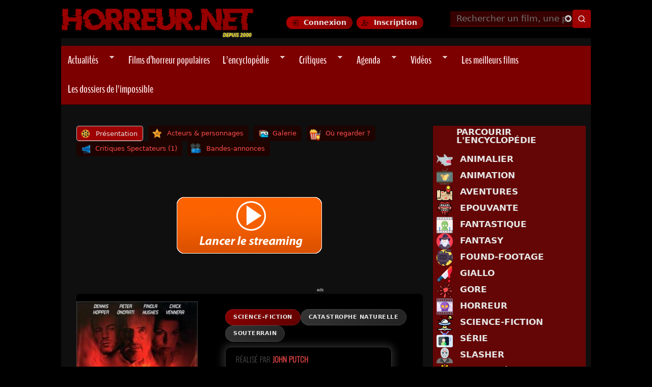

--- FILE ---
content_type: text/html; charset=utf-8
request_url: https://www.horreur.net/film/tycus-7085
body_size: 23098
content:
<!doctype html>
<!--[if IEMobile 7]><html class="no-js iem7"  lang="fr" dir="ltr"><![endif]-->
<!--[if (gt IEMobile 7)|!(IEMobile)]><!--><html class="no-js" lang="en"><!--<![endif]-->
<!--[if lt IE 7]><html class="no-js ie6 oldie"  lang="fr" dir="ltr"><![endif]-->
<!--[if (IE 7)&!(IEMobile)]><html class="no-js ie7 oldie"  lang="fr" dir="ltr"><![endif]-->
<!--[if (IE 8)&!(IEMobile)]><html class="no-js ie8 oldie"  lang="fr" dir="ltr"><![endif]-->
<!--[if gt IE 8]><!--><html class="no-js"  lang="fr" dir="ltr"><!--<![endif]-->
<!--[if (gte IE 9)|(gt IEMobile 7)]><!--><html class="no-js"  
  xmlns:og="http://ogp.me/ns#"
  xmlns:content="http://purl.org/rss/1.0/modules/content/"
  xmlns:dc="http://purl.org/dc/terms/"
  xmlns:foaf="http://xmlns.com/foaf/0.1/"
  xmlns:rdfs="http://www.w3.org/2000/01/rdf-schema#"
  xmlns:sioc="http://rdfs.org/sioc/ns#"
  xmlns:sioct="http://rdfs.org/sioc/types#"
  xmlns:skos="http://www.w3.org/2004/02/skos/core#"
  xmlns:xsd="http://www.w3.org/2001/XMLSchema#"
  xmlns:schema="http://schema.org/"><!--<![endif]-->



<head>
<title>Tycus (1998) | Horreur.net</title>

<meta http-equiv="Content-Type" content="text/html; charset=utf-8" />
<link rel="preload" as="image" href="https://www.horreur.net/sites/default/files/styles/principale/public/upload/tycus-poster-aff.jpg?itok=UDCNng3c" />
<style>:root { --tmdb-backdrop: url("https://www.horreur.net/sites/default/files/backdrops/backdrop_2096.jpg"); }</style>
<link rel="preload" as="image" href="https://www.horreur.net/sites/default/files/backdrops/backdrop_2096.jpg" />
<link rel="shortcut icon" href="https://www.horreur.net/sites/default/files/favicon_0.ico" />
<link href="/sites/all/themes/nightmare/apple-touch-icon-57x57.png" rel="apple-touch-icon-precomposed" sizes="57x57" />
<link href="/sites/all/themes/nightmare/apple-touch-icon-72x72.png" rel="apple-touch-icon-precomposed" sizes="72x72" />
<link href="/sites/all/themes/nightmare/apple-touch-icon-114x114.png" rel="apple-touch-icon-precomposed" sizes="114x114" />
<link href="/sites/all/themes/nightmare/apple-touch-icon-144x144.png" rel="apple-touch-icon-precomposed" sizes="144x144" />
<link href="/sites/all/themes/nightmare/apple-touch-icon-180x180.png" rel="apple-touch-icon-precomposed" sizes="180x180" />
<meta name="description" content="Un film de John Putch avec Dennis Hopper et Peter Onorati. Synopsis : A l&#039;approche de la fin du millénaire, la Terre semble se révolter : partout sévissent des tremblements de terre, éruptions volcaniques ou vague de chaleur. Le journaliste Jake Lowe est chargé d&#039;aller enquêter sur une compagnie ..." />
<meta name="abstract" content="A l&#039;approche de la fin du millénaire, la Terre semble se révolter : partout sévissent des tremblements de terre, éruptions volcaniques ou vague de chaleur. Le journaliste Jake Lowe est chargé d&#039;aller enquêter sur une compagnie minière suspecte, qui investit des millions de dollars dans le forage d&#039;une montagne. Arrivé sur les lieu, il découvre la clé de l&#039;énigme : une météorite deux fois plus grosse que la Terre va percuter la Lune, ce qui implique des changements climatiques détruisant toute vie sur Terre." />
<meta name="generator" content="Drupal 7 (https://www.drupal.org)" />
<link rel="canonical" href="https://www.horreur.net/film/tycus-7085" />
<meta property="og:type" content="video.movie" />
<meta property="og:url" content="https://www.horreur.net/film/tycus-7085" />
<meta property="og:site_name" content="Horreur.net" />
<meta property="og:title" content="Tycus" />
<meta property="og:description" content="Un film de John Putch avec Dennis Hopper et Peter Onorati. A l&#039;approche de la fin du millénaire, la Terre semble se révolter : partout sévissent des tremblements de terre, éruptions volcaniques ou vague de chaleur. Le journaliste Jake Lowe est chargé d&#039;aller enquêter sur une compagnie ..." />
<meta property="og:image" content="https://www.horreur.net/sites/default/files/styles/vertical-big/public/upload/tycus-poster-aff.jpg?itok=Owdg-oiC" />
<meta property="og:image:url" content="https://www.horreur.net/sites/default/files/styles/vertical-big/public/upload/tycus-poster-aff.jpg?itok=Owdg-oiC" />
<meta property="og:image:secure_url" content="https://www.horreur.net/sites/default/files/styles/vertical-big/public/upload/tycus-poster-aff.jpg?itok=Owdg-oiC" />
<meta property="og:image:alt" content="Tycus" />
<meta property="og:image:type" content="image/jpeg" />
<meta property="og:image:width" content="200" />
<meta property="og:image:height" content="294" />
<meta name="twitter:card" content="summary" />
<meta name="twitter:creator" content="@horreurpointnet" />
<meta name="twitter:creator:id" content="57050744" />
<meta name="twitter:url" content="https://www.horreur.net/film/tycus-7085" />
<meta name="twitter:title" content="Tycus (1998) | Horreur.net" />
<meta name="twitter:description" content="Un film de John Putch avec Dennis Hopper et Peter Onorati. Synopsis : A l&#039;approche de la fin du millénaire, la Terre semble se révolter : partout sévissent des tremblements de terre, éruptions" />
<meta name="twitter:image" content="https://www.horreur.net/sites/default/files/styles/vertical-large/public/upload/tycus-poster-aff.jpg?itok=wzzV9306" />
<meta name="twitter:image:width" content="200" />
<meta name="twitter:image:height" content="294" />
<meta property="video:actor" content="Dennis Hopper" />
<meta property="video:actor" content="Peter Onorati" />
<meta property="video:director" content="John Putch" />


<meta name="viewport" content="width=device-width, initial-scale=1">

<meta http-equiv="X-UA-Compatible" content="IE=edge">
<meta http-equiv="cleartype" content="on">


<link rel="stylesheet" href="https://www.horreur.net/sites/default/files/css/css_xE-rWrJf-fncB6ztZfd2huxqgxu4WO-qwma6Xer30m4.css" />
<link rel="stylesheet" href="https://www.horreur.net/sites/default/files/css/css_y5V-74fl2u3TPnO7Vzl0srF2_LEAmcANj4_-6qPJyxk.css" />
<link rel="stylesheet" href="https://www.horreur.net/sites/default/files/css/css_wK_6OkTymLeGE8EAA_dnsRvCJEpFx6LktC0tHt1BluE.css" media="screen" />
<link rel="stylesheet" href="https://www.horreur.net/sites/default/files/css/css_vfQj5y4dgy-7Nzmrmdw-g4PrVZj1Vt4ZruqU9IqLIHo.css" media="screen" />
<link rel="stylesheet" href="https://www.horreur.net/sites/default/files/css/css_9D8CKA2aJu1eC0uKtAc2iZzimaX4k2e78f1l_xF3tsU.css" />
<link rel="stylesheet" href="https://www.horreur.net/sites/default/files/css/css_Icaolgs_0Unpuo4zdg2d1j5JrrWJq3096BlY8N-9yvM.css" />
<link rel="stylesheet" href="https://www.horreur.net/sites/default/files/css/css_zunKrHRgYdrxSUaxjaTzzPTBPXr3xBMn5XOc-yBoP-c.css" />
<link rel="stylesheet" href="https://www.horreur.net/sites/default/files/css/css_oRPbG2AcixVkOILVbe6kJv7kAgVVyssbBYtRoETmli0.css" />


<!--[if lt IE 9]>
  <script src="https://www.horreur.net/sites/all/themes/mothership/mothership/mothership/js/html5.js"></script>
<![endif]-->



<!-- GA4 (OK) -->
<script async src="https://www.googletagmanager.com/gtag/js?id=G-4R70F9D1W3"></script>
<script>
window.dataLayer = window.dataLayer || [];
function gtag(){dataLayer.push(arguments);}
gtag('js', new Date());
gtag('config', 'G-4R70F9D1W3');
</script>





  <!-- Publicités AC -->
 <script id="aclib" type="text/javascript" src="//acscdn.com/script/aclib.js"></script>






<!-- Google Fonts -->
<link rel="preconnect" href="https://fonts.googleapis.com">
<link rel="preconnect" href="https://fonts.gstatic.com" crossorigin>

<link rel="preload" as="style" href="https://fonts.googleapis.com/css2?family=Bangers&family=Creepster&family=Oswald:wght@200&family=Titillium+Web:wght@200&display=swap">
<link rel="stylesheet" href="https://fonts.googleapis.com/css2?family=Bangers&family=Creepster&family=Oswald:wght@200&family=Titillium+Web:wght@200&display=swap" media="print" onload="this.media='all'">

<!-- FontAwesome -->
<link rel="preload" as="style" href="https://cdnjs.cloudflare.com/ajax/libs/font-awesome/6.5.1/css/all.min.css">
<link rel="stylesheet" href="https://cdnjs.cloudflare.com/ajax/libs/font-awesome/6.5.1/css/all.min.css" media="print" onload="this.media='all'">

<!-- RSS -->
<link rel="alternate" type="application/rss+xml" title="Horreur.net – Actualités" href="https://www.horreur.net/rss-news.xml" />

</head>




<body class="not-front not-logged-in one-sidebar sidebar-second node-type-film film tycus-7085" ;" >

	

<a href="#main-content" class="element-invisible element-focusable">Aller au contenu principal</a>
<div class="page"><div class="page-inner"><header id="header"><div class="header-top clearfix"><div class="site-logo"> <a href="/" title="Horreur.net" rel="home"> <img src="https://www.horreur.net/sites/all/themes/nightmare/images/logo.webp" alt="Accueil Horreur.net"> </a></div><div class="login-buttons"> <a href="/user/login" class="btn-login">Connexion</a> <a href="/user/register" class="btn-register">Inscription</a></div><div class="header-search"><div id="block-hn-search-hn-search-header" class="clearfix block block-hn-search "><form class="search-form" id="search-block-form" role="search" method="get" action="/recherche"> <input type="text" id="edit-search-block-form--2" name="search_api_views_fulltext" placeholder="Rechercher un film, une personne..." size="15" maxlength="128" class="form-autocomplete ui-autocomplete-input" autocomplete="off" data-sa-theme="basic-red" /> <input type="hidden" name="type" value="All" /> <input type="submit" class="form-submit my-views-filter-submit" id="edit-submit-recherche-header" value="Rechercher" /></form></div></div></div><div class="header-navigation"><ul id="superfish-1" class="menu sf-menu sf-main-menu sf-navbar sf-style-pomegranate"><li id="menu-1134-1" class="sf-depth-1 menuparent"><a href="/actualites" title="" class="sf-depth-1 menuparent">Actualités</a><ul><li id="menu-14694-1" class="sf-depth-2 sf-no-children"><a href="/rubrique/previews" title="" class="sf-depth-2">Previews</a></li><li id="menu-14695-1" class="sf-depth-2 sf-no-children"><a href="/rubrique/dvd-bluray" title="" class="sf-depth-2">DVD - Bluray</a></li><li id="menu-14697-1" class="sf-depth-2 sf-no-children"><a href="/rubrique/festivals" title="" class="sf-depth-2">Festivals</a></li><li id="menu-14696-1" class="sf-depth-2 sf-no-children"><a href="/rubrique/en-kiosque" title="" class="sf-depth-2">En kiosque</a></li><li id="menu-14698-1" class="sf-depth-2 sf-no-children"><a href="/rubrique/autres" title="" class="sf-depth-2">Autres</a></li></ul></li><li id="menu-33614-1" class="sf-depth-1 sf-no-children"><a href="/films/films-populaires" title="" class="sf-depth-1">Films d’horreur populaires</a></li><li id="menu-1204-1" class="sf-depth-1 menuparent"><a href="/encyclopedie-du-cinema-de-genre" title="" class="sf-depth-1 menuparent">L&#039;encyclopédie</a><ul><li id="menu-14647-1" class="sf-depth-2 sf-no-children"><a href="/encyclopedie-du-cinema-de-genre?field_type_value=film&amp;field_genre_tid=2" title="" class="sf-depth-2">Parcourir la base de données</a></li><li id="menu-14639-1" class="sf-depth-2 sf-no-children"><a href="/genre/horreur" title="" class="sf-depth-2">Horreur</a></li><li id="menu-14640-1" class="sf-depth-2 sf-no-children"><a href="/genre/gore" title="" class="sf-depth-2">Gore</a></li><li id="menu-14642-1" class="sf-depth-2 sf-no-children"><a href="/tags/torture-porn" title="" class="sf-depth-2">Torture-Porn</a></li><li id="menu-14643-1" class="sf-depth-2 sf-no-children"><a href="/genre/found-footage" title="" class="sf-depth-2">Found-Footage</a></li><li id="menu-14641-1" class="sf-depth-2 sf-no-children"><a href="/genre/slasher" title="" class="sf-depth-2">Slashers</a></li><li id="menu-14644-1" class="sf-depth-2 sf-no-children"><a href="/genre/giallo" title="" class="sf-depth-2">Giallo</a></li><li id="menu-14645-1" class="sf-depth-2 sf-no-children"><a href="/genre/science-fiction" title="" class="sf-depth-2">Science-Fiction</a></li><li id="menu-14680-1" class="sf-depth-2 sf-no-children"><a href="/tags/zombie" title="" class="sf-depth-2">Zombies</a></li><li id="menu-18108-1" class="sf-depth-2 sf-no-children"><a href="/films-horreur-sur-netflix" title="" class="sf-depth-2">Films sur Netflix</a></li><li id="menu-25283-1" class="sf-depth-2 sf-no-children"><a href="/films-horreur-sur-shadowz" title="" class="sf-depth-2">Films sur Shadowz</a></li><li id="menu-33613-1" class="sf-depth-2 sf-no-children"><a href="/thematiques" title="" class="sf-depth-2">Les sagas et thématiques</a></li></ul></li><li id="menu-1136-1" class="sf-depth-1 menuparent"><a href="/critiques" title="" class="sf-depth-1 menuparent">Critiques</a><ul><li id="menu-14682-1" class="sf-depth-2 sf-no-children"><a href="/critiques" title="" class="sf-depth-2">Dernières Critiques</a></li><li id="menu-14683-1" class="sf-depth-2 sf-no-children"><a href="/dernieres-critiques-spectateurs" title="" class="sf-depth-2">Dernières critiques des spectateurs</a></li><li id="menu-14821-1" class="sf-depth-2 sf-no-children"><a href="/critiques-par-genre" title="" class="sf-depth-2">Critiques par genre</a></li><li id="menu-14699-1" class="sf-depth-2 sf-no-children"><a href="/toutes-les-critiques" title="" class="sf-depth-2">Voir toutes les critiques</a></li></ul></li><li id="menu-1137-1" class="sf-depth-1 menuparent"><a href="/agenda/prochainement" title="" class="sf-depth-1 menuparent">Agenda</a><ul><li id="menu-30005-1" class="sf-depth-2 sf-no-children"><a href="/agenda/sorties-vod-et-streaming" title="" class="sf-depth-2">En VOD et Streaming</a></li><li id="menu-14634-1" class="sf-depth-2 sf-no-children"><a href="/agenda" title="" class="sf-depth-2">En salles actuellement</a></li><li id="menu-14633-1" class="sf-depth-2 sf-no-children"><a href="/agenda/prochainement" title="" class="sf-depth-2">Prochainement en salles</a></li><li id="menu-14635-1" class="sf-depth-2 sf-no-children"><a href="/agenda/dvd" title="" class="sf-depth-2">Sorties DVD / Blu-Ray</a></li></ul></li><li id="menu-13845-1" class="sf-depth-1 menuparent"><a href="/dernieres-videos" title="" class="sf-depth-1 menuparent">Vidéos</a><ul><li id="menu-14636-1" class="sf-depth-2 sf-no-children"><a href="/videos/bandes-annonces" title="" class="sf-depth-2">Bandes-Annonces</a></li><li id="menu-23131-1" class="sf-depth-2 sf-no-children"><a href="/videos/prochaines-sorties" title="" class="sf-depth-2">Prochaines sorties</a></li><li id="menu-14637-1" class="sf-depth-2 sf-no-children"><a href="/videos/making-of" title="" class="sf-depth-2">Making-of</a></li></ul></li><li id="menu-9889-1" class="sf-depth-1 sf-no-children"><a href="/100-meilleurs-films-horreur" title="" class="sf-depth-1">Les meilleurs films</a></li><li id="menu-30658-1" class="sf-depth-1 sf-no-children"><a href="/dossiers-impossible" title="" class="sf-depth-1"> Les dossiers de l&#039;impossible </a></li></ul></div></header><div role="main" id="main-content" class="main clearfix"><div class="contents clearfix "> <nav class="tabs clearfix"><h2 class="element-invisible">Onglets principaux</h2><ul class="tabs primary"><li class="tab-view active"><a href="/film/tycus-7085" class="active">Présentation<span class="element-invisible">(onglet actif)</span></a></li><li class="tab-casting"><a href="/node/7085/casting">Acteurs &amp; personnages</a></li><li class="tab-galerie"><a href="/node/7085/galerie">Galerie</a></li><li class="tab-streaming"><a href="/node/7085/streaming">Où regarder ?</a></li><li class="tab-talk"><a href="/node/7085/talk">Critiques Spectateurs (1)</a></li><li class="tab-videos"><a href="/node/7085/videos">Bandes-annonces</a></li></ul></nav><div id="block-block-77" class="clearfix block block-block ">
<script src="//pubdirecte.com/script/banniere.php?said=121254"></script>
</div><article class="node node-film " about="/film/tycus-7085" typeof="sioc:Item foaf:Document" role="article"><div class="content"><div id="fond-film-tmdb" class="group-infos field-group-div"><div id="node-film-full-group-droite" class=" group-droite field-group-div"><div id="group-genres-films" class="group-genres field-group-div"><div class="field field-name-field-genre field-type-taxonomy-term-reference"> <a href="/genre/science-fiction">Science-Fiction</a></div><div id="group-tags-films" class="group-tags-films field-group-div"><div class="field field-name-field-tags field-type-taxonomy-term-reference"> <a href="/tags/catastrophe-naturelle">Catastrophe naturelle</a> <a href="/tags/souterrain">Souterrain</a></div></div></div><div class="blackbox"><div class="view view-ajouter-une-correction view-id-ajouter_une_correction view-display-id-entity_view_2 view-dom-id-8cc5957585e87cb5344daa3a5eb81ca8"><div style="display: inline-block; font-family: 'Oswald'; margin-bottom: -3px; margin-top: 0px; padding-top: 0px; font-size: 15px; text-transform: uppercase; color: rgba(255, 255, 255, 0.4);">Réalisé par <a href="/personnalite/john-putch-72386">John Putch</a></div><div style="position: relative;"><div class="titre-fiche" style="display: inline-block; font-weight: 400; word-spacing: 0px; text-transform: uppercase;font-size: 2.5rem;margin-top: 10px">Tycus<font class="oswald" style="display: inline-block; border-bottom: 1px solid rgba(255, 255, 255, 0.30);font-size: 14px;margin-left: 12px;">1998</font></div></div></div><div class="synopsis field field-name-body field-type-text-with-summary"><p>A l'approche de la fin du millénaire, la Terre semble se révolter : partout sévissent des tremblements de terre, éruptions volcaniques ou vague de chaleur. Le journaliste Jake Lowe est chargé d'aller enquêter sur une compagnie minière suspecte, qui investit des millions de dollars dans le forage d'une montagne. Arrivé sur les lieu, il découvre la clé de l'énigme : une météorite deux fois plus grosse que la Terre va percuter la Lune, ce qui implique des changements climatiques détruisant toute vie sur Terre. La compagnie minière est en train de construire une ville souterraine destinée à abriter un petit groupe d'humains pour préserver l'espèce.</p></div></div><div class="field field-name-field-boutique field-type-blockreference"><div id="block-horreur-boutiques" class="clearfix block block-horreur "> <a href="/node/7085/streaming" target="_self"><img alt="Voir le film" src="/sites/all/themes/nightmare/images/voirlefilm.png"></a><a href="https://track.effiliation.com/servlet/effi.redir?id_compteur=12351411&amp;url=https://fr.shopping.rakuten.com/search/Tycus" target="_blank"><img alt="Acheter ce film sur Priceminister" src="/sites/all/themes/nightmare/images/priceminister.png"></a><a href="https://www.amazon.fr/gp/search?ie=UTF8&amp;camp=1642&amp;creative=6746&amp;index=dvd&amp;keywords=Tycus&amp;linkCode=ur2&amp;tag=horreurnet-21" target="_blank"><img alt="Acheter ce film sur Amazon" src="/sites/all/themes/nightmare/images/amazon.png"></a></div></div></div><div id="node-film-full-group-gauche" class=" group-gauche field-group-div"><div class="field field-name-field-affiches field-type-image"> <img src="https://www.horreur.net/sites/default/files/styles/principale/public/upload/tycus-poster-aff.jpg?itok=UDCNng3c" width="300" height="425" alt="Tycus" loading="eager" fetchpriority="high" /></div><div class="field field-name-field-justwatch-rank field-type-blockreference"><div id="block-justwatch-data-justwatch-data-block" class="clearfix block block-justwatch-data "><div class='justwatch-tmdb-block' style='display:flex;flex-direction:column;align-items:center;color:white'><div class="hnet-rating"><div class="hnet-score"> 2<span class="hnet-scale">/10</span></div><div class="hnet-label">Note Horreur.net</div><div class="hnet-count">1 critique</div></div><div class="tmdb-rating-badge" title="Note moyenne TMDB"> <img src="/sites/all/themes/nightmare/images/tmdb_logo.svg" alt="TMDB" class="tmdb-logo" loading="lazy" /> <span class="tmdb-score">4.1</span> <span class="tmdb-scale">/10</span></div></div></div></div><div id="group-vote-film" class="group-vote field-group-div"><h3><span>Ma note</span></h3><div id="group-flag-film" class="group-flag-film field-group-div"><div class="field field-name-field-vote field-type-fivestar"><form class="fivestar-widget" action="/film/tycus-7085" method="post" id="fivestar-custom-widget" accept-charset="UTF-8"><div class="clearfix fivestar-user-stars fivestar-form-item fivestar-default"><div class="form-item form-type-fivestar"><div class="form-item form-type-select"> <select id="edit-vote--2" name="vote" class="form-select"><option value="-">Sélectionner le vote</option><option value="10">Donner Tycus 1/10</option><option value="20">Donner Tycus 2/10</option><option value="30">Donner Tycus 3/10</option><option value="40">Donner Tycus 4/10</option><option value="50">Donner Tycus 5/10</option><option value="60">Donner Tycus 6/10</option><option value="70">Donner Tycus 7/10</option><option value="80">Donner Tycus 8/10</option><option value="90">Donner Tycus 9/10</option><option value="100">Donner Tycus 10/10</option></select></div></div></div><input class="fivestar-submit form-submit" type="submit" id="edit-fivestar-submit" name="op" value="Taux" /><input type="hidden" name="form_build_id" value="form-5O2xASsLv9i_RNI0jAGM1oX-YXt_TANV_AAXnmHw14U" /><input type="hidden" name="form_id" value="fivestar_custom_widget" /></form></div><div class="field field-name-field-ajouter-avis field-type-viewfield"><div class="view view-ajouter-mon-avis view-id-ajouter_mon_avis view-display-id-default view-dom-id-2000c7aea3d25c4a1103241e0bfd0a2d"><div class="view-content"> <a class="btn-avis" href="/node/7085/talk#comment-form-wrapper"> <img src="https://www.horreur.net/sites/all/themes/nightmare/images/chat.png" title="Ajouter une critique" width="30" height="30" alt="Ajouter une critique"> Ajouter une critique </a></div></div></div></div></div></div></div><div id="node-film-full-group-exploitation" class="clearfix group-exploitation field-group-div"><div id="node-film-full-group-exploitation-gauche" class=" group-exploitation-gauche field-group-div"><div class="field field-name-field-titre-original field-type-text"> Tycus</div><div class="field field-name-field-realisateur field-type-entityreference inline"> <span class="field-label" > Réalisateur : </span> <a href="/personnalite/john-putch-72386">John Putch</a></div><div class="field field-name-field-casting field-type-entityreference inline"> <span class="field-label" >Casting :</span> <span class="field-items"> <span class="field-item even" property=""><a href="/personnalite/dennis-hopper-69915">Dennis Hopper</a></span> <span class="field-item odd" property="">, <a href="/personnalite/peter-onorati-85213">Peter Onorati</a></span> <span class="field-item even" property="">, <a href="/personnalite/finola-hughes-102107">Finola Hughes</a></span> <span class="field-item odd" property="">, <a href="/personnalite/chick-vennera-89129">Chick Vennera</a></span> <span class="field-item even" property="">, <a href="/personnalite/art-lafleur-87371">Art LaFleur</a></span> <span class="field-item odd" property="">, <a href="/personnalite/todd-allen-99214">Todd Allen</a></span> <span class="field-item even" property="">, <a href="/personnalite/blake-clark-228718">Blake Clark</a></span> <span class="field-item odd" property="">, <a href="/personnalite/sarah-dalton-238978">Sarah Dalton</a></span> <span class="field-item even" property="">, <a href="/personnalite/sonny-d-angelo-238979">Sonny D&#039;Angelo</a></span> <span class="field-item odd" property="">, <a href="/personnalite/joe-hackett-221279">Joe Hackett</a></span> <span class="field-item even" property="">, <a href="/personnalite/sandy-francis-238980">Sandy Francis</a></span> </span></div><div class="field field-name-field-scenario field-type-entityreference inline"> <span class="field-label" >Scénario :</span> <span class="field-items"> <span class="field-item even"><a href="/personnalite/kevin-goetz-138338">Kevin Goetz</a></span> <span class="field-item odd">, <a href="/personnalite/michael-goetz-138339">Michael Goetz</a></span> </span></div><div class="field field-name-field-musique field-type-entityreference inline"> <span class="field-label" >Musique :</span> <a href="/personnalite/alexander-baker-138340">Alexander Baker</a></div></div><div id="node-film-full-group-exploitation-droite" class=" group-exploitation-droite field-group-div"><div class="field field-name-field-pays field-type-taxonomy-term-reference inline"> <span class="field-label" >Pays :</span> <a href="/pays/royaume-uni">Royaume-Uni</a>, <a href="/pays/etats-unis">États-Unis</a></div><div class="field field-name-field-duree field-type-text inline"> <span class="field-label" >Durée :</span> 95 min</div><div class="field field-name-field-dtv field-type-list-boolean"></div></div></div><span property="dc:title" content="Tycus" class="rdf-meta element-hidden"></span></div><div class="zone-comments"><div class="comments-film"><div id="block-views-commentaires-film-block" class="clearfix block block-views "><div class="view view-commentaires-film view-id-commentaires_film view-display-id-block view-dom-id-370aaa98913518c682ee862b1a4d0948"><div class="view-header"><h2 class="title">Critiques Spectateurs</h2></div><div class="view-content"><div class="views-row views-row-1 views-row-odd views-row-first views-row-last"><div class="comment-wrapper"><div class="comment-header"><div class="comment-avatar-block"><div class="avatar"></div> <a href="[user_profile_url]" class="username"><a href="/membres/bliss91" title="Voir le profil utilisateur." class="username" xml:lang="" about="/membres/bliss91" typeof="sioc:UserAccount" property="foaf:name" datatype="">Bliss91</a></a></div></div><div class="comment-content"><h3 class="comment-title"> <a href="/comment/32921#comment-32921">Rictus...</a></h3><div class="comment-body"><p><div class="field field-name-comment-body field-type-text-long"> Nul Nul et encore Nul mais le pire, c'est la presence de Dennis Hopper en gros couillon avec un personnage totalement abhérant...une histoire à dormir debout, dans le rôle principal un Bunker censé resisté au bombardement de meteorites qui vont s'abattre sur la Terre...mais avant tout le film reflete parfaitement le stereotype du film au budget modeste, bien ancré dans le style serie Z de 4eme partie de soirée sur une chaine TV Georgienne...non non ce film est censé etre catastrophe mais il reste le reflet d'une copie mal torchée... A...<a href="/comment/32921" class="more-link">Lire la suite</a></div></p></div></div></div></div></div><div class="view-footer"><div class="more-link"><a href="/node/7085/talk">Voir tous les commentaires</a></div></div></div></div></div></div></article><div id="block-similar-movies-similar-movies" class="clearfix block block-similar-movies "><h2 class="similar-movies-title">Vous pourriez aimer…</h2><div class="similar-movies-grid"><div class="similar-movie"><a href="/film/fusion-6137" class="similar-movie-link"><div class="similar-movie-backdrop" style="background-image:url('https://image.tmdb.org/t/p/w780/v2YxWPX2yKdo6arIAknJzKLxhZY.jpg')"><div class="similar-movie-overlay"><span class="similar-movie-title">Fusion</span></div></div></a></div><div class="similar-movie"><a href="/film/descente-en-enfer-11440" class="similar-movie-link"><div class="similar-movie-backdrop" style="background-image:url('')"><div class="similar-movie-overlay"><span class="similar-movie-title">Descente en enfer</span></div></div></a></div><div class="similar-movie"><a href="/film/le-jour-d-apres-2057" class="similar-movie-link"><div class="similar-movie-backdrop" style="background-image:url('https://image.tmdb.org/t/p/w780/smqQ71MIn1DSdSiQzCzCOV6rgRq.jpg')"><div class="similar-movie-overlay"><span class="similar-movie-title">Le Jour d&#039;après</span></div></div></a></div><div class="similar-movie"><a href="/serie/la-tempete-du-siecle-2853" class="similar-movie-link"><div class="similar-movie-backdrop" style="background-image:url('https://image.tmdb.org/t/p/w780/zw6zcPabU7ydmFTc8bGbw1w71wy.jpg')"><div class="similar-movie-overlay"><span class="similar-movie-title">La Tempête du siècle</span></div></div></a></div><div class="similar-movie"><a href="/film/waterworld-3180" class="similar-movie-link"><div class="similar-movie-backdrop" style="background-image:url('https://image.tmdb.org/t/p/w780/yaIu82UiD9QZEkKCGrAd8VAmc0V.jpg')"><div class="similar-movie-overlay"><span class="similar-movie-title">Waterworld</span></div></div></a></div><div class="similar-movie"><a href="/film/armageddon-3470" class="similar-movie-link"><div class="similar-movie-backdrop" style="background-image:url('https://image.tmdb.org/t/p/w780/1cO6OQJxz7YhTZ4V1OlkYfebeJa.jpg')"><div class="similar-movie-overlay"><span class="similar-movie-title">Armageddon</span></div></div></a></div><div class="similar-movie"><a href="/film/supernova-3952" class="similar-movie-link"><div class="similar-movie-backdrop" style="background-image:url('https://image.tmdb.org/t/p/w780/przsU4aiGsdlDkCp5uV8kq8gbLe.jpg')"><div class="similar-movie-overlay"><span class="similar-movie-title">Supernova</span></div></div></a></div><div class="similar-movie"><a href="/film/sunshine-4120" class="similar-movie-link"><div class="similar-movie-backdrop" style="background-image:url('https://image.tmdb.org/t/p/w780/5AIAnucJKZ3sHpm7r1ykFVIoUHK.jpg')"><div class="similar-movie-overlay"><span class="similar-movie-title">Sunshine</span></div></div></a></div></div></div><div id="block-views-caroussel-memegenre-block-1" class="clearfix block block-views "><h2 class="title">Dans le même genre</h2><div class="view view-caroussel-memegenre view-id-caroussel_memegenre view-display-id-block_1 showcase-gallery genre view-dom-id-457056b4541c4393c125351be94769ef"><div class="view-content"><div class="meme-genre-grid"><div class="views-row views-row-1 views-row-odd views-row-first"><div class="film-card"> <a href="/film/malibu-shark-attack-10691"><div class="film-poster"> <img typeof="foaf:Image" width="300" height="275" src="https://www.horreur.net/sites/default/files/styles/caroussel_genre/public/upload/malibusharkattackcov.jpg?itok=8CO0M1ne" alt="Malibu Shark Attack" title="Malibu Shark Attack" /></div><div class="film-title">Malibu Shark Attack</div> </a></div></div><div class="views-row views-row-2 views-row-even"><div class="film-card"> <a href="/film/solar-destruction-destruction-solaire-10477"><div class="film-poster"> <img typeof="foaf:Image" width="300" height="275" src="https://www.horreur.net/sites/default/files/styles/caroussel_genre/public/upload/Solar-destruction-dvd.jpg?itok=1U_jLfdN" alt="Solar destruction - Destruction Solaire" title="Solar destruction - Destruction Solaire" /></div><div class="film-title">Solar destruction - Destruction Solaire</div> </a></div></div><div class="views-row views-row-3 views-row-odd"><div class="film-card"> <a href="/film/snub-14467"><div class="film-poster"> <img typeof="foaf:Image" width="300" height="275" src="https://www.horreur.net/sites/default/files/styles/caroussel_genre/public/upload/SNUB_JonathanGlendening-dvd.jpg?itok=_UYx0rul" alt="S.N.U.B!" title="S.N.U.B!" /></div><div class="film-title">S.N.U.B!</div> </a></div></div><div class="views-row views-row-4 views-row-even"><div class="film-card"> <a href="/film/la-morte-vivante-2344"><div class="film-poster"> <img typeof="foaf:Image" width="300" height="275" src="https://www.horreur.net/sites/default/files/styles/caroussel_genre/public/upload/lamortevivanterollin.jpg?itok=VunrTgwf" alt="La Morte-Vivante" title="La Morte-Vivante" /></div><div class="film-title">La Morte-Vivante</div> </a></div></div><div class="views-row views-row-5 views-row-odd"><div class="film-card"> <a href="/serie/three-moons-over-milford-11724"><div class="film-poster"> <img typeof="foaf:Image" width="300" height="275" src="https://www.horreur.net/sites/default/files/styles/caroussel_genre/public/upload/three-moons-over-milford-aff.jpg?itok=Fsf2ATdc" alt="Three moons over Milford" title="Three moons over Milford" /></div><div class="film-title">Three moons over Milford</div> </a></div></div><div class="views-row views-row-6 views-row-even"><div class="film-card"> <a href="/film/2012-6598"><div class="film-poster"> <img typeof="foaf:Image" width="300" height="275" src="https://www.horreur.net/sites/default/files/styles/caroussel_genre/public/upload/20121teaser2.jpg?itok=o6rzOS2E" alt="2012" title="2012" /></div><div class="film-title">2012</div> </a></div></div><div class="views-row views-row-7 views-row-odd"><div class="film-card"> <a href="/film/deep-impact-7433"><div class="film-poster"> <img typeof="foaf:Image" width="300" height="275" src="https://www.horreur.net/sites/default/files/styles/caroussel_genre/public/upload/deep-impact_aff.jpg?itok=4HEMUc3Y" alt="Deep Impact" title="Deep Impact" /></div><div class="film-title">Deep Impact</div> </a></div></div><div class="views-row views-row-8 views-row-even views-row-last"><div class="film-card"> <a href="/film/deadly-impact-menace-sur-la-terre-14459"><div class="film-poster"> <img typeof="foaf:Image" width="300" height="275" src="https://www.horreur.net/sites/default/files/styles/caroussel_genre/public/upload/deadlyimpact-dvd.jpg?itok=_TaGc5Oo" alt="Deadly Impact - Menace sur la Terre" title="Deadly Impact - Menace sur la Terre" /></div><div class="film-title">Deadly Impact - Menace sur la Terre</div> </a></div></div></div></div></div></div></div><div class="column-second"><div id="block-views-liste-genre-block" class="clearfix block block-views "><h2 class="title">Parcourir l&#039;encyclopédie</h2><div class="view view-liste-genre view-id-liste_genre view-display-id-block view-dom-id-e66795b5991fff1713eae7c350da8b4a"><div class="view-content"><div class="block-filtre-acc"><a href="/genre/animalier"><img typeof="foaf:Image" width="32" height="32" src="https://www.horreur.net/sites/default/files/styles/icone/public/shark.png?itok=0qSidGFu" alt="Animaux Tueurs" title="Animaux Tueurs" /></a><a href="/genre/animalier">Animalier</a></div><div class="block-filtre-acc"><a href="/genre/animation"><img typeof="foaf:Image" width="32" height="32" src="https://www.horreur.net/sites/default/files/styles/icone/public/cartoons.png?itok=eps5c8eX" alt="Films et séries d&#039;animation" title="Films et séries d&#039;animation" /></a><a href="/genre/animation">Animation</a></div><div class="block-filtre-acc"><a href="/genre/aventures"><img typeof="foaf:Image" width="32" height="32" src="https://www.horreur.net/sites/default/files/styles/icone/public/location.png?itok=8LhSyGe1" alt="Films d&#039;aventures" title="Films d&#039;aventures" /></a><a href="/genre/aventures">Aventures</a></div><div class="block-filtre-acc"><a href="/genre/epouvante"><img typeof="foaf:Image" width="32" height="32" src="https://www.horreur.net/sites/default/files/styles/icone/public/bloody.png?itok=zNeDm0h-" alt="Films d&#039;épouvante" title="Films d&#039;épouvante" /></a><a href="/genre/epouvante">Epouvante</a></div><div class="block-filtre-acc"><a href="/genre/fantastique"><img typeof="foaf:Image" width="32" height="32" src="https://www.horreur.net/sites/default/files/styles/icone/public/science-fiction.png?itok=Bpp8L5ms" alt="Films fantastiques" title="Films fantastiques" /></a><a href="/genre/fantastique">Fantastique</a></div><div class="block-filtre-acc"><a href="/genre/fantasy"><img typeof="foaf:Image" width="32" height="32" src="https://www.horreur.net/sites/default/files/styles/icone/public/wizard.png?itok=SlhrFKHT" alt="Films de Fantasy" title="Films de Fantasy" /></a><a href="/genre/fantasy">Fantasy</a></div><div class="block-filtre-acc"><a href="/genre/found-footage"><img typeof="foaf:Image" width="32" height="32" src="https://www.horreur.net/sites/default/files/styles/icone/public/camera.png?itok=fqQIg4v2" alt="Le Found-Footage : présentation et liste des films" title="Le Found-Footage : présentation et liste des films" /></a><a href="/genre/found-footage">Found-Footage</a></div><div class="block-filtre-acc"><a href="/genre/giallo"><img typeof="foaf:Image" width="32" height="32" src="https://www.horreur.net/sites/default/files/styles/icone/public/knife.png?itok=pJkyEyFB" alt="Le Giallo : présentation et liste des films" title="Le Giallo : présentation et liste des films" /></a><a href="/genre/giallo">Giallo</a></div><div class="block-filtre-acc"><a href="/genre/gore"><img typeof="foaf:Image" width="32" height="32" src="https://www.horreur.net/sites/default/files/styles/icone/public/splash.png?itok=n5l4d4V-" alt="Films Gore : présentation et liste des films" title="Films Gore : présentation et liste des films" /></a><a href="/genre/gore">Gore</a></div><div class="block-filtre-acc"><a href="/genre/horreur"><img typeof="foaf:Image" width="32" height="32" src="https://www.horreur.net/sites/default/files/styles/icone/public/horror-movie1.png?itok=RxbNKPxs" alt="Films d&#039;horreur : liste des films" title="Films d&#039;horreur : liste des films" /></a><a href="/genre/horreur">Horreur</a></div><div class="block-filtre-acc"><a href="/genre/science-fiction"><img typeof="foaf:Image" width="32" height="32" src="https://www.horreur.net/sites/default/files/styles/icone/public/science-fiction1.png?itok=rgG5v9v1" alt="Films de Science-Fiction : présentation et liste des films" title="Films de Science-Fiction : présentation et liste des films" /></a><a href="/genre/science-fiction">Science-Fiction</a></div><div class="block-filtre-acc"><a href="/genre/serie"><img typeof="foaf:Image" width="32" height="32" src="https://www.horreur.net/sites/default/files/styles/icone/public/tv.png?itok=lU6P6ca0" alt="Séries Télévisées" title="Séries Télévisées" /></a><a href="/genre/serie">Série</a></div><div class="block-filtre-acc"><a href="/genre/slasher"><img typeof="foaf:Image" width="32" height="32" src="https://www.horreur.net/sites/default/files/styles/icone/public/serial-killer.png?itok=hph-m2Kt" alt="Le Slasher : présentation et liste des films" title="Le Slasher : présentation et liste des films" /></a><a href="/genre/slasher">Slasher</a></div><div class="block-filtre-acc"><a href="/genre/super-heros"><img typeof="foaf:Image" width="32" height="32" src="https://www.horreur.net/sites/default/files/styles/icone/public/superhero.png?itok=eYD0gUgP" alt="Films et séries de Super-Héros" title="Films et séries de Super-Héros" /></a><a href="/genre/super-heros">Super-Héros</a></div><div class="block-filtre-acc"><a href="/genre/thriller"><img typeof="foaf:Image" width="32" height="32" src="https://www.horreur.net/sites/default/files/styles/icone/public/movie.png?itok=ArN3QbjK" alt="Thrillers : présentation et liste des films" title="Thrillers : présentation et liste des films" /></a><a href="/genre/thriller">Thriller</a></div></div></div></div><div id="block-views-actualites-block-6" class="clearfix block block-views "><h2 class="title">Dernières Actus</h2><div class="view view-actualites view-id-actualites view-display-id-block_6 view-dom-id-bb13b6ce4f21a9f42e5db3f62a70cbc2"><div class="view-content"><div class="views-row views-row-1 views-row-odd views-row-first"><div class="views-field views-field-nothing"> <span class="field-content"><div class="image"><figure><div class="field field-name-field-images field-type-image"> <a href="/actualite/week-end-de-terreur-critique-du-blu-ray-268173"><img typeof="foaf:Image" width="320" height="180" src="https://www.horreur.net/sites/default/files/styles/views_showcase/public/upload/weekenddeterreur-banniere-800x445.jpg?itok=WZ58gaaI" alt="Week-end de terreur : critique du Blu-Ray" title="Week-end de terreur : critique du Blu-Ray" /></a></div></figure><span class="rubrique"><a href="/rubrique/dvd-bluray" typeof="skos:Concept" property="rdfs:label skos:prefLabel" datatype="">DVD - Bluray</a> </span><h3><a href="/actualite/week-end-de-terreur-critique-du-blu-ray-268173">Week-end de terreur : critique du Blu-Ray</a></h3></div></span></div></div><div class="views-row views-row-2 views-row-even"><div class="views-field views-field-nothing"> <span class="field-content"><div class="image"><figure><div class="field field-name-field-images field-type-image"> <a href="/actualite/anaconda-la-bande-annonce-finale-devoilee-244353"><img typeof="foaf:Image" width="320" height="180" src="https://www.horreur.net/sites/default/files/styles/views_showcase/public/upload/anaconda_news181225.jpg?itok=a-tMArn_" alt="Anaconda : la bande-annonce finale dévoilée" title="Anaconda : la bande-annonce finale dévoilée" /></a></div></figure><span class="rubrique"><a href="/rubrique/previews" typeof="skos:Concept" property="rdfs:label skos:prefLabel" datatype="">Previews</a> </span><h3><a href="/actualite/anaconda-la-bande-annonce-finale-devoilee-244353">Anaconda : la bande-annonce finale dévoilée</a></h3></div></span></div></div><div class="views-row views-row-3 views-row-odd views-row-last"><div class="views-field views-field-nothing"> <span class="field-content"><div class="image"><figure><div class="field field-name-field-images field-type-image"> <a href="/actualite/la-saga-the-conjuring-pas-vraiment-terminee-244285"><img typeof="foaf:Image" width="320" height="180" src="https://www.horreur.net/sites/default/files/styles/views_showcase/public/upload/conjuring_news141225.jpg?itok=LSYvqRf0" alt="La saga The Conjuring pas vraiment terminée" title="La saga The Conjuring pas vraiment terminée" /></a></div></figure><span class="rubrique"><a href="/rubrique/previews" typeof="skos:Concept" property="rdfs:label skos:prefLabel" datatype="">Previews</a> </span><h3><a href="/actualite/la-saga-the-conjuring-pas-vraiment-terminee-244285">La saga The Conjuring pas vraiment terminée</a></h3></div></span></div></div></div><div class="view-footer"><div class="more-link"><a href="/actualites">Voir plus d'actus</a></div></div></div></div><div id="block-quicktabs-agenda" class="clearfix block block-quicktabs "><h2 class="title">Agenda</h2><div id="quicktabs-agenda" class="quicktabs-wrapper quicktabs-style-lolo"><ul class="quicktabs-tabs quicktabs-style-lolo"><li class="first"><a href="/film/tycus-7085#a-l-affiche-block" id="quicktabs-tab-agenda-0" class="quicktabs-tab quicktabs-tab-view quicktabs-tab-view-a-l-affiche-block active">En salles</a></li><li class="active"><a href="/film/tycus-7085#sorties-vod-sorties-vod-bloc" id="quicktabs-tab-agenda-1" class="quicktabs-tab quicktabs-tab-view quicktabs-tab-view-sorties-vod-sorties-vod-bloc active">En streaming</a></li><li><a href="/film/tycus-7085#prochainement-block" id="quicktabs-tab-agenda-2" class="quicktabs-tab quicktabs-tab-view quicktabs-tab-view-prochainement-block active">Prochainement</a></li><li class="last"><a href="/film/tycus-7085#sorties-dvd-block-1" id="quicktabs-tab-agenda-3" class="quicktabs-tab quicktabs-tab-view quicktabs-tab-view-sorties-dvd-block-1 active">En DVD/Blu-Ray</a></li></ul><div id="quicktabs-container-agenda" class="quicktabs_main quicktabs-style-lolo"><div id="quicktabs-tabpage-agenda-0" class="quicktabs-tabpage quicktabs-hide"><div class="view view-a-l-affiche view-id-a_l_affiche view-display-id-block agenda-css view-dom-id-8795316940a843f4ad15d1a8948ebe8f"><div class="view-content"><div class="views-row views-row-1 views-row-odd views-row-first"><div><div><a href="/film/primate-257305"><img typeof="foaf:Image" width="128" height="190" src="https://www.horreur.net/sites/default/files/styles/vertical-petit/public/upload/primate.jpg?itok=RlYxJkr6" alt="Primate" title="Primate" /></a></div></div></div><div class="views-row views-row-2 views-row-even"><div><div><a href="/film/greenland-migration-242368"><img typeof="foaf:Image" width="128" height="190" src="https://www.horreur.net/sites/default/files/styles/vertical-petit/public/upload/greenlandmigrationaff.jpg?itok=OK0IIt4L" alt="Greenland Migration" title="Greenland Migration" /></a></div></div></div><div class="views-row views-row-3 views-row-odd"><div><div><a href="/film/28-ans-plus-tard-le-temple-des-morts-199976"><img typeof="foaf:Image" width="128" height="190" src="https://www.horreur.net/sites/default/files/styles/vertical-petit/public/upload/28ylaterboone_aff.jpg?itok=KhEOdZkl" alt="28 Ans plus tard : Le Temple des Morts" title="28 Ans plus tard : Le Temple des Morts" /></a></div></div></div><div class="views-row views-row-4 views-row-even"><div><div><a href="/film/la-femme-de-menage-257276"><img typeof="foaf:Image" width="128" height="190" src="https://www.horreur.net/sites/default/files/styles/vertical-petit/public/upload/la_femme_de_menage.jpg?itok=Tvm7N3Fv" alt="La Femme de Ménage" title="La Femme de Ménage" /></a></div></div></div><div class="views-row views-row-5 views-row-odd"><div><div><a href="/film/avatar-de-feu-et-de-cendres-199074"><img typeof="foaf:Image" width="128" height="190" src="https://www.horreur.net/sites/default/files/styles/vertical-petit/public/upload/avatardefeuetdendres.jpg?itok=NWjRC3j7" alt="Avatar : de feu et de cendres" title="Avatar : de feu et de cendres" /></a></div></div></div><div class="views-row views-row-6 views-row-even views-row-last"><div><div><a href="/film/l-elue-240974"><img typeof="foaf:Image" width="128" height="190" src="https://www.horreur.net/sites/default/files/styles/vertical-petit/public/upload/lelue-aff.jpg?itok=dan0fR8t" alt="L&#039;Élue" title="L&#039;Élue" /></a></div></div></div></div><div class="more-link"> <a href="/agenda"> Voir plus de films </a></div></div></div><div id="quicktabs-tabpage-agenda-1" class="quicktabs-tabpage "><div class="view view-sorties-vod view-id-sorties_vod view-display-id-sorties_vod_bloc agenda-css view-dom-id-69d5338df9bb0e73eaf8efd420639bfc"><div class="view-content"><div class="views-row views-row-1 views-row-odd views-row-first"><div class="gauche"><div><a href="/serie/the-beauty-243946"><img typeof="foaf:Image" width="128" height="190" src="https://www.horreur.net/sites/default/files/styles/vertical-petit/public/upload/thebeautyposter.jpg?itok=ibewkFOY" alt="The Beauty" title="The Beauty" /></a></div></div><div class="droite"><h3></h3></div><div class="clear"></div></div><div class="views-row views-row-2 views-row-even"><div class="gauche"><div><a href="/film/horror-in-the-high-desert-4-majesty-200038"><img typeof="foaf:Image" width="128" height="190" src="https://www.horreur.net/sites/default/files/styles/vertical-petit/public/upload/horror_in_the_high_desert_4_majesty.jpg?itok=QMFwccyr" alt="Horror in the High Desert 4: Majesty" title="Horror in the High Desert 4: Majesty" /></a></div></div><div class="droite"><h3></h3></div><div class="clear"></div></div><div class="views-row views-row-3 views-row-odd"><div class="gauche"><div><a href="/film/satan-wants-you-196153"><img typeof="foaf:Image" width="128" height="190" src="https://www.horreur.net/sites/default/files/styles/vertical-petit/public/upload/satan_wants_you.jpg?itok=fQpS1xGL" alt="Satan Wants You" title="Satan Wants You" /></a></div></div><div class="droite"><h3></h3></div><div class="clear"></div></div><div class="views-row views-row-4 views-row-even"><div class="gauche"><div><a href="/film/dead-mail-229697"><img typeof="foaf:Image" width="128" height="190" src="https://www.horreur.net/sites/default/files/styles/vertical-petit/public/upload/deadmail.jpg?itok=4pRBBDQg" alt="Dead Mail" title="Dead Mail" /></a></div></div><div class="droite"><h3></h3></div><div class="clear"></div></div><div class="views-row views-row-5 views-row-odd"><div class="gauche"><div><a href="/film/eight-eyes-195725"><img typeof="foaf:Image" width="128" height="190" src="https://www.horreur.net/sites/default/files/styles/vertical-petit/public/upload/eighteyes.jpg?itok=NzQ82IRq" alt="Eight Eyes" title="Eight Eyes" /></a></div></div><div class="droite"><h3></h3></div><div class="clear"></div></div><div class="views-row views-row-6 views-row-even views-row-last"><div class="gauche"><div><a href="/film/submersion-243093"><img typeof="foaf:Image" width="128" height="190" src="https://www.horreur.net/sites/default/files/styles/vertical-petit/public/upload/greatflood.jpg?itok=J1GaYq78" alt="Submersion" title="Submersion" /></a></div></div><div class="droite"><h3></h3></div><div class="clear"></div></div></div><div class="more-link"> <a href="/agenda/sorties-vod-et-streaming"> Voir plus de films </a></div></div></div><div id="quicktabs-tabpage-agenda-2" class="quicktabs-tabpage quicktabs-hide"><div class="view view-prochainement view-id-prochainement view-display-id-block agenda-css view-dom-id-93a3dad8d5b06f5311f37b04f92fd5e8"><div class="view-content"><div class="views-row views-row-1 views-row-odd views-row-first"><div><div><a href="/film/send-help-198566"><img typeof="foaf:Image" width="128" height="190" src="https://www.horreur.net/sites/default/files/styles/vertical-petit/public/upload/sendhelp.jpg?itok=bgD29FYh" alt="Send Help" title="Send Help" /></a></div></div></div><div class="views-row views-row-2 views-row-even"><div><div><a href="/film/les-legendaires-244065"><img typeof="foaf:Image" width="128" height="190" src="https://www.horreur.net/sites/default/files/styles/vertical-petit/public/upload/leslegendaires.jpg?itok=-gtalFal" alt="Les Légendaires" title="Les Légendaires" /></a></div></div></div><div class="views-row views-row-3 views-row-odd"><div><div><a href="/film/reconnu-coupable-244192"><img typeof="foaf:Image" width="128" height="190" src="https://www.horreur.net/sites/default/files/styles/vertical-petit/public/upload/reconnu_coupable.jpg?itok=iYHKVwhe" alt="Reconnu coupable" title="Reconnu coupable" /></a></div></div></div><div class="views-row views-row-4 views-row-even"><div><div><a href="/film/retour-a-silent-hill-193564"><img typeof="foaf:Image" width="128" height="190" src="https://www.horreur.net/sites/default/files/styles/vertical-petit/public/upload/retoursilenthill_affr.jpg?itok=ddk9obQb" alt="Retour à Silent Hill" title="Retour à Silent Hill" /></a></div></div></div><div class="views-row views-row-5 views-row-odd"><div><div><a href="/film/hurlevent-241450"><img typeof="foaf:Image" width="128" height="190" src="https://www.horreur.net/sites/default/files/styles/vertical-petit/public/upload/hurlevent_0.jpg?itok=dcqMcrN0" alt="Hurlevent" title="Hurlevent" /></a></div></div></div><div class="views-row views-row-6 views-row-even views-row-last"><div><div><a href="/film/scream-7-197260"><img typeof="foaf:Image" width="128" height="190" src="https://www.horreur.net/sites/default/files/styles/vertical-petit/public/upload/scream7_affus_0.jpeg?itok=di91kyWY" alt="Scream 7" title="Scream 7" /></a></div></div></div></div><div class="more-link"> <a href="/agenda/prochainement"> Voir plus de films </a></div></div></div><div id="quicktabs-tabpage-agenda-3" class="quicktabs-tabpage quicktabs-hide"><div class="view view-sorties-dvd view-id-sorties_dvd view-display-id-block_1 agenda-css view-dom-id-69f81bd2e98fd8357122720bda1cfe51"><div class="view-content"><div class="views-row views-row-1 views-row-odd views-row-first"><div><div><a href="/film/28-ans-plus-tard-199899"><img typeof="foaf:Image" width="128" height="190" src="https://www.horreur.net/sites/default/files/styles/vertical-petit/public/upload/28ansplustard_bduhd.jpg?itok=vn_bkDqH" alt="28 Ans Plus Tard [4K Ultra HD Boîtier SteelBook limité] " title="28 Ans Plus Tard [4K Ultra HD Boîtier SteelBook limité] " /></a></div></div></div><div class="views-row views-row-2 views-row-even views-row-last"><div><div><a href="/film/the-mist-5098"><img typeof="foaf:Image" width="128" height="190" src="https://www.horreur.net/sites/default/files/styles/vertical-petit/public/upload/themist_uhd_fr.jpg?itok=SiAkxCM7" alt="The Mist (2 4K Ultra HD + 2 Blu-ray - Versions couleurs et N&amp;B)" title="The Mist (2 4K Ultra HD + 2 Blu-ray - Versions couleurs et N&amp;B)" /></a></div></div></div></div></div></div></div></div></div><div id="block-block-20" class="clearfix block block-block "><div>
<script type="text/javascript">
aclib.runBanner({
zoneId: '8714350',
});
</script>
</div></div><div id="block-views-derniers-commentaires-block" class="clearfix block block-views "><h2 class="title">Dernières critiques spectateurs</h2><div class="view view-derniers-commentaires view-id-derniers_commentaires view-display-id-block view-dom-id-62991db3b968debf7328998e90ac81be"><div class="view-content"><div class="views-row views-row-1 views-row-odd views-row-first"><div> <a href="/comment/64061#comment-64061"><div><span class="titre">Film de qualité </span> <span class="auteur">par Hades</span></div><div class="about">> La Fille de Jack l&#039;...</div></a></div></div><div class="views-row views-row-2 views-row-even"><div> <a href="/comment/64060#comment-64060"><div><span class="titre">Avis paresseux (mais...</span> <span class="auteur">par Geoffrey</span></div><div class="about">> Horror in the High Desert 4:...</div></a></div></div><div class="views-row views-row-3 views-row-odd"><div> <a href="/comment/64059#comment-64059"><div><span class="titre">Film passable </span> <span class="auteur">par Hades</span></div><div class="about">> Comtesse Dracula</div></a></div></div><div class="views-row views-row-4 views-row-even"><div> <a href="/comment/64058#comment-64058"><div><span class="titre">Une relecture intéressante </span> <span class="auteur">par Hades</span></div><div class="about">> Bambi: La Vengeance</div></a></div></div><div class="views-row views-row-5 views-row-odd"><div> <a href="/comment/64057#comment-64057"><div><span class="titre">Film de qualité </span> <span class="auteur">par Hades</span></div><div class="about">> Bloody Bird</div></a></div></div><div class="views-row views-row-6 views-row-even"><div> <a href="/comment/64056#comment-64056"><div><span class="titre">Film de qualité </span> <span class="auteur">par Hades</span></div><div class="about">> L&#039;Empreinte de...</div></a></div></div><div class="views-row views-row-7 views-row-odd"><div> <a href="/comment/64055#comment-64055"><div><span class="titre">Lady wish Robocop</span> <span class="auteur">par Gory Freddy</span></div><div class="about">> Lady Battle Cop</div></a></div></div><div class="views-row views-row-8 views-row-even"><div> <a href="/comment/64054#comment-64054"><div><span class="titre">Un final de qualité </span> <span class="auteur">par Hades</span></div><div class="about">> I Spit On Your Grave 3 :...</div></a></div></div><div class="views-row views-row-9 views-row-odd"><div> <a href="/comment/64053#comment-64053"><div><span class="titre">Que c&#039;est mauvais</span> <span class="auteur">par Fab-4</span></div><div class="about">> Jurassic Shark</div></a></div></div><div class="views-row views-row-10 views-row-even views-row-last"><div> <a href="/comment/64052#comment-64052"><div><span class="titre">Plus violent et sadique </span> <span class="auteur">par Hades</span></div><div class="about">> I Spit on Your Grave 2</div></a></div></div></div><div class="view-footer"><div class="more-link"> <a href="/dernieres-critiques-spectateurs"> Voir plus de commentaires </a></div></div></div></div></div><div class="clearfix"></div><div id="content_wide_bottom"><div id="block-quicktabs-accueil" class="clearfix block block-quicktabs clearfix "><div id="quicktabs-accueil" class="quicktabs-wrapper quicktabs-style-lolo"><ul class="quicktabs-tabs quicktabs-style-lolo"><li class="active first"><a href="/film/tycus-7085#sorties-vod-block-1" id="quicktabs-tab-accueil-0" class="quicktabs-tab quicktabs-tab-view quicktabs-tab-view-sorties-vod-block-1 active">Dernières sorties Streaming</a></li><li><a href="/film/tycus-7085#derniers-ajouts-database-block-center" id="quicktabs-tab-accueil-1" class="quicktabs-tab quicktabs-tab-view quicktabs-tab-view-derniers-ajouts-database-block-center active">Derniers ajouts</a></li><li><a href="/film/tycus-7085#derniers-ajouts-database-block-2" id="quicktabs-tab-accueil-2" class="quicktabs-tab quicktabs-tab-view quicktabs-tab-view-derniers-ajouts-database-block-2 active">Prochainement</a></li><li class="last"><a href="/film/tycus-7085#derniers-ajouts-database-block-3" id="quicktabs-tab-accueil-3" class="quicktabs-tab quicktabs-tab-view quicktabs-tab-view-derniers-ajouts-database-block-3 active">Les meilleurs films</a></li></ul><div id="quicktabs-container-accueil" class="quicktabs_main quicktabs-style-lolo"><div id="quicktabs-tabpage-accueil-0" class="quicktabs-tabpage "><div class="view view-sorties-vod view-id-sorties_vod view-display-id-block_1 view-dom-id-06c41bc5389ecb888b0446a0367859dd"><div class="view-content"><div class="owl-carousel-block_1194"><div class="item-0 item-odd"> <a href="/serie/the-beauty-243946"><img typeof="foaf:Image" width="400" height="600" src="https://www.horreur.net/sites/default/files/styles/meilleurs_films/public/upload/thebeautyposter.jpg?itok=gO01L4xH" alt="The Beauty" title="The Beauty" /></a> <a href="/serie/the-beauty-243946">The Beauty</a> <time property="dc:date" datatype="xsd:dateTime" content="2026-01-21T00:00:00+01:00" datetime="2026-01-21T00:00:00+01:00">21 Janvier 2026</time></div><div class="item-1 item-even"> <a href="/film/horror-in-the-high-desert-4-majesty-200038"><img typeof="foaf:Image" width="400" height="600" src="https://www.horreur.net/sites/default/files/styles/meilleurs_films/public/upload/horror_in_the_high_desert_4_majesty.jpg?itok=Vd9-0gQY" alt="Horror in the High Desert 4: Majesty" title="Horror in the High Desert 4: Majesty" /></a> <a href="/film/horror-in-the-high-desert-4-majesty-200038">Horror in the High Desert 4: Majesty</a> <time property="dc:date" datatype="xsd:dateTime" content="2026-01-16T00:00:00+01:00" datetime="2026-01-16T00:00:00+01:00">16 Janvier 2026</time></div><div class="item-2 item-odd"> <a href="/film/satan-wants-you-196153"><img typeof="foaf:Image" width="400" height="600" src="https://www.horreur.net/sites/default/files/styles/meilleurs_films/public/upload/satan_wants_you.jpg?itok=qNkUWQ5l" alt="Satan Wants You" title="Satan Wants You" /></a> <a href="/film/satan-wants-you-196153">Satan Wants You</a> <time property="dc:date" datatype="xsd:dateTime" content="2026-01-02T00:00:00+01:00" datetime="2026-01-02T00:00:00+01:00">2 Janvier 2026</time></div><div class="item-3 item-even"> <a href="/film/dead-mail-229697"><img typeof="foaf:Image" width="400" height="600" src="https://www.horreur.net/sites/default/files/styles/meilleurs_films/public/upload/deadmail.jpg?itok=pm9CXTC_" alt="Dead Mail" title="Dead Mail" /></a> <a href="/film/dead-mail-229697">Dead Mail</a> <time property="dc:date" datatype="xsd:dateTime" content="2025-12-26T00:00:00+01:00" datetime="2025-12-26T00:00:00+01:00">26 Décembre 2025</time></div><div class="item-4 item-odd"> <a href="/film/eight-eyes-195725"><img typeof="foaf:Image" width="400" height="600" src="https://www.horreur.net/sites/default/files/styles/meilleurs_films/public/upload/eighteyes.jpg?itok=h7H3qxeW" alt="Eight Eyes" title="Eight Eyes" /></a> <a href="/film/eight-eyes-195725">Eight Eyes</a> <time property="dc:date" datatype="xsd:dateTime" content="2025-12-26T00:00:00+01:00" datetime="2025-12-26T00:00:00+01:00">26 Décembre 2025</time></div></div></div><div class="view-footer"><div class="more-link"><a href="/agenda/sorties-vod-et-streaming">Voir toutes les sorties</a></div></div></div></div><div id="quicktabs-tabpage-accueil-1" class="quicktabs-tabpage quicktabs-hide"><div class="view view-derniers-ajouts-database view-id-derniers_ajouts_database view-display-id-block_center clearfix view-dom-id-7a21e97e9bc31e17c5752b43065338dc"><div class="view-content"><div class="owl-carousel-block_center3"><div class="item-0 item-odd"><div> <a href="/film/dead-of-night-268201"><img typeof="foaf:Image" width="400" height="600" src="https://www.horreur.net/sites/default/files/styles/meilleurs_films/public/upload/deadofnight1977brd_lg.jpg?itok=lJomAX7X" alt="Dead of Night" title="Dead of Night" /></a></div> <a href="/film/dead-of-night-268201">Dead of Night</a></div><div class="item-1 item-even"><div> <a href="/film/april-x-268186"><img typeof="foaf:Image" width="400" height="600" src="https://www.horreur.net/sites/default/files/styles/meilleurs_films/public/upload/aprilx.jpg?itok=Fk5_AMf6" alt="April X" title="April X" /></a></div> <a href="/film/april-x-268186">April X</a></div><div class="item-2 item-odd"><div> <a href="/film/corporate-retreat-268180"><img typeof="foaf:Image" width="400" height="600" src="https://www.horreur.net/sites/default/files/styles/meilleurs_films/public/upload/defaut_207.jpg?itok=baMDpatW" alt="Corporate Retreat" title="Corporate Retreat" /></a></div> <a href="/film/corporate-retreat-268180">Corporate Retreat</a></div><div class="item-3 item-even"><div> <a href="/film/nightborn-268174"><img typeof="foaf:Image" width="400" height="600" src="https://www.horreur.net/sites/default/files/styles/meilleurs_films/public/upload/nightborn.jpg?itok=6xfI0jBt" alt="Nightborn" title="Nightborn" /></a></div> <a href="/film/nightborn-268174">Nightborn</a></div><div class="item-4 item-odd"><div> <a href="/film/diabolical-257332"><img typeof="foaf:Image" width="400" height="600" src="https://www.horreur.net/sites/default/files/styles/meilleurs_films/public/upload/diabolisch-poster-1.jpg?itok=kF-PDG0S" alt="Diabolical" title="Diabolical" /></a></div> <a href="/film/diabolical-257332">Diabolical</a></div><div class="item-5 item-even"><div> <a href="/film/let-s-scare-julie-267783"><img typeof="foaf:Image" width="400" height="600" src="https://www.horreur.net/sites/default/files/styles/meilleurs_films/public/upload/letsscare_0.jpg?itok=zsMOl9m1" alt="Let&#039;s Scare Julie" title="Let&#039;s Scare Julie" /></a></div> <a href="/film/let-s-scare-julie-267783">Let&#039;s Scare Julie</a></div><div class="item-6 item-odd"><div> <a href="/film/ghost-ship-267778"><img typeof="foaf:Image" width="400" height="600" src="https://www.horreur.net/sites/default/files/styles/meilleurs_films/public/upload/ghostship.jpg?itok=3uzvRWa0" alt="Ghost Ship" title="Ghost Ship" /></a></div> <a href="/film/ghost-ship-267778">Ghost Ship</a></div><div class="item-7 item-even"><div> <a href="/film/the-fix-265276"><img typeof="foaf:Image" width="400" height="600" src="https://www.horreur.net/sites/default/files/styles/meilleurs_films/public/upload/thefix.jpg?itok=kHc1DCcg" alt="The Fix" title="The Fix" /></a></div> <a href="/film/the-fix-265276">The Fix</a></div><div class="item-8 item-odd"><div> <a href="/film/the-anacondas-257692"><img typeof="foaf:Image" width="400" height="600" src="https://www.horreur.net/sites/default/files/styles/meilleurs_films/public/upload/the_anacondas.jpg?itok=D6pE1EUi" alt="The Anacondas" title="The Anacondas" /></a></div> <a href="/film/the-anacondas-257692">The Anacondas</a></div><div class="item-9 item-even"><div> <a href="/film/shiver-268198"><img typeof="foaf:Image" width="400" height="600" src="https://www.horreur.net/sites/default/files/styles/meilleurs_films/public/upload/defaut_208.jpg?itok=4y-hL1fL" alt="Shiver" title="Shiver" /></a></div> <a href="/film/shiver-268198">Shiver</a></div><div class="item-10 item-odd"><div> <a href="/film/conjuring-tapes-257346"><img typeof="foaf:Image" width="400" height="600" src="https://www.horreur.net/sites/default/files/styles/meilleurs_films/public/upload/conjuring_tapes.jpg?itok=5uWJJWq2" alt="Conjuring Tapes" title="Conjuring Tapes" /></a></div> <a href="/film/conjuring-tapes-257346">Conjuring Tapes</a></div><div class="item-11 item-even"><div> <a href="/film/hotel-transylvanie-4-changements-monstres-257452"><img typeof="foaf:Image" width="400" height="600" src="https://www.horreur.net/sites/default/files/styles/meilleurs_films/public/upload/hotaltrans4.jpg?itok=XdoGlDAK" alt="Hôtel Transylvanie 4 : Changements Monstres" title="Hôtel Transylvanie 4 : Changements Monstres" /></a></div> <a href="/film/hotel-transylvanie-4-changements-monstres-257452">Hôtel Transylvanie 4 : Changements Monstres</a></div><div class="item-12 item-odd"><div> <a href="/film/avengers-secret-wars-257425"><img typeof="foaf:Image" width="400" height="600" src="https://www.horreur.net/sites/default/files/styles/meilleurs_films/public/upload/avengers_secret_wars.jpg?itok=9H5VHl37" alt="Avengers: Secret Wars" title="Avengers: Secret Wars" /></a></div> <a href="/film/avengers-secret-wars-257425">Avengers: Secret Wars</a></div><div class="item-13 item-even"><div> <a href="/film/avengers-doomsday-257424"><img typeof="foaf:Image" width="400" height="600" src="https://www.horreur.net/sites/default/files/styles/meilleurs_films/public/upload/avengers_doomsday.jpg?itok=EkhRTFt7" alt="Avengers: Doomsday" title="Avengers: Doomsday" /></a></div> <a href="/film/avengers-doomsday-257424">Avengers: Doomsday</a></div><div class="item-14 item-odd"><div> <a href="/serie/sherlock-daughter-257389"><img typeof="foaf:Image" width="400" height="600" src="https://www.horreur.net/sites/default/files/styles/meilleurs_films/public/upload/sherlock_daughter.jpg?itok=cqgcXjgn" alt="Sherlock &amp; Daughter" title="Sherlock &amp; Daughter" /></a></div> <a href="/serie/sherlock-daughter-257389">Sherlock &amp; Daughter</a></div></div></div><div class="view-footer"><div class="more-link"><a href="/encyclopedie-du-cinema-de-genre?sort_by=created&amp;sort_order=DESC">Voir les derniers ajouts</a></div><div class="more-link"><a href="/encyclopedie-du-cinema-de-genre">Voir plus de films</a></div></div></div></div><div id="quicktabs-tabpage-accueil-2" class="quicktabs-tabpage quicktabs-hide"><div class="view view-derniers-ajouts-database view-id-derniers_ajouts_database view-display-id-block_2 clearfix view-dom-id-16c21c5feb92c0dabce8e2fe94ec8854"><div class="view-content"><div class="owl-carousel-block_23"><div class="item-0 item-odd"><div> <a href="/film/reconnu-coupable-244192"><img typeof="foaf:Image" width="400" height="600" src="https://www.horreur.net/sites/default/files/styles/meilleurs_films/public/upload/reconnu_coupable.jpg?itok=UIrkcl8C" alt="Reconnu coupable" title="Reconnu coupable" /></a></div> <a href="/film/reconnu-coupable-244192">Reconnu coupable</a> <time property="dc:date" datatype="xsd:dateTime" content="2026-01-28T00:00:00+01:00" datetime="2026-01-28T00:00:00+01:00">28 Janvier 2026</time></div><div class="item-1 item-even"><div> <a href="/film/les-legendaires-244065"><img typeof="foaf:Image" width="400" height="600" src="https://www.horreur.net/sites/default/files/styles/meilleurs_films/public/upload/leslegendaires.jpg?itok=18Sr0lUg" alt="Les Légendaires" title="Les Légendaires" /></a></div> <a href="/film/les-legendaires-244065">Les Légendaires</a> <time property="dc:date" datatype="xsd:dateTime" content="2026-01-28T00:00:00+01:00" datetime="2026-01-28T00:00:00+01:00">28 Janvier 2026</time></div><div class="item-2 item-odd"><div> <a href="/film/send-help-198566"><img typeof="foaf:Image" width="400" height="600" src="https://www.horreur.net/sites/default/files/styles/meilleurs_films/public/upload/sendhelp.jpg?itok=OBQkF3K2" alt="Send Help" title="Send Help" /></a></div> <a href="/film/send-help-198566">Send Help</a> <time property="dc:date" datatype="xsd:dateTime" content="2026-01-28T00:00:00+01:00" datetime="2026-01-28T00:00:00+01:00">28 Janvier 2026</time></div><div class="item-3 item-even"><div> <a href="/film/retour-a-silent-hill-193564"><img typeof="foaf:Image" width="400" height="600" src="https://www.horreur.net/sites/default/files/styles/meilleurs_films/public/upload/retoursilenthill_affr.jpg?itok=vYy0J2Gw" alt="Retour à Silent Hill" title="Retour à Silent Hill" /></a></div> <a href="/film/retour-a-silent-hill-193564">Retour à Silent Hill</a> <time property="dc:date" datatype="xsd:dateTime" content="2026-02-04T00:00:00+01:00" datetime="2026-02-04T00:00:00+01:00">4 Février 2026</time></div><div class="item-4 item-odd"><div> <a href="/film/hurlevent-241450"><img typeof="foaf:Image" width="400" height="600" src="https://www.horreur.net/sites/default/files/styles/meilleurs_films/public/upload/hurlevent_0.jpg?itok=xKp04Wxy" alt="Hurlevent" title="Hurlevent" /></a></div> <a href="/film/hurlevent-241450">Hurlevent</a> <time property="dc:date" datatype="xsd:dateTime" content="2026-02-11T00:00:00+01:00" datetime="2026-02-11T00:00:00+01:00">11 Février 2026</time></div><div class="item-5 item-even"><div> <a href="/film/scream-7-197260"><img typeof="foaf:Image" width="400" height="600" src="https://www.horreur.net/sites/default/files/styles/meilleurs_films/public/upload/scream7_affus_0.jpeg?itok=U2RcPQbY" alt="Scream 7" title="Scream 7" /></a></div> <a href="/film/scream-7-197260">Scream 7</a> <time property="dc:date" datatype="xsd:dateTime" content="2026-02-25T00:00:00+01:00" datetime="2026-02-25T00:00:00+01:00">25 Février 2026</time></div><div class="item-6 item-odd"><div> <a href="/film/the-exorcist-deceiver-195855"><img typeof="foaf:Image" width="400" height="600" src="https://www.horreur.net/sites/default/files/styles/meilleurs_films/public/upload/defaut_1_8.jpg?itok=BbXjhWMV" alt="The Exorcist: Deceiver" title="The Exorcist: Deceiver" /></a></div> <a href="/film/the-exorcist-deceiver-195855">The Exorcist: Deceiver</a> <time property="dc:date" datatype="xsd:dateTime" content="2026-03-01T00:00:00+01:00" datetime="2026-03-01T00:00:00+01:00">1 Mars 2026</time></div><div class="item-7 item-even"><div> <a href="/film/projet-derniere-chance-237499"><img typeof="foaf:Image" width="400" height="600" src="https://www.horreur.net/sites/default/files/styles/meilleurs_films/public/upload/project_hail_mary_poster.jpg?itok=GUPvEEU2" alt="Projet Dernière Chance" title="Projet Dernière Chance" /></a></div> <a href="/film/projet-derniere-chance-237499">Projet Dernière Chance</a> <time property="dc:date" datatype="xsd:dateTime" content="2026-03-18T00:00:00+01:00" datetime="2026-03-18T00:00:00+01:00">18 Mars 2026</time></div><div class="item-8 item-odd"><div> <a href="/film/they-will-kill-you-257159"><img typeof="foaf:Image" width="400" height="600" src="https://www.horreur.net/sites/default/files/styles/meilleurs_films/public/upload/theywillkillyou.jpg?itok=W4fWa7OT" alt="They Will Kill You" title="They Will Kill You" /></a></div> <a href="/film/they-will-kill-you-257159">They Will Kill You</a> <time property="dc:date" datatype="xsd:dateTime" content="2026-03-25T00:00:00+01:00" datetime="2026-03-25T00:00:00+01:00">25 Mars 2026</time></div><div class="item-9 item-even"><div> <a href="/film/wedding-nightmare-deuxieme-partie-230615"><img typeof="foaf:Image" width="400" height="600" src="https://www.horreur.net/sites/default/files/styles/meilleurs_films/public/upload/wedding_nightmare_2.jpg?itok=k39ewiWi" alt="Wedding Nightmare : deuxième partie" title="Wedding Nightmare : deuxième partie" /></a></div> <a href="/film/wedding-nightmare-deuxieme-partie-230615">Wedding Nightmare : deuxième partie</a> <time property="dc:date" datatype="xsd:dateTime" content="2026-04-08T00:00:00+02:00" datetime="2026-04-08T00:00:00+02:00">8 Avril 2026</time></div><div class="item-10 item-odd"><div> <a href="/film/le-reveil-de-la-momie-229545"><img typeof="foaf:Image" width="400" height="600" src="https://www.horreur.net/sites/default/files/styles/meilleurs_films/public/upload/reveilmomie.jpg?itok=t7RFXexn" alt="Le Réveil de la Momie" title="Le Réveil de la Momie" /></a></div> <a href="/film/le-reveil-de-la-momie-229545">Le Réveil de la Momie</a> <time property="dc:date" datatype="xsd:dateTime" content="2026-04-15T00:00:00+02:00" datetime="2026-04-15T00:00:00+02:00">15 Avril 2026</time></div><div class="item-11 item-even"><div> <a href="/film/mortal-kombat-2-232129"><img typeof="foaf:Image" width="400" height="600" src="https://www.horreur.net/sites/default/files/styles/meilleurs_films/public/upload/mortal-kombat-2-poster.jpg?itok=vRnZlRXR" alt="Mortal Kombat 2" title="Mortal Kombat 2" /></a></div> <a href="/film/mortal-kombat-2-232129">Mortal Kombat 2</a> <time property="dc:date" datatype="xsd:dateTime" content="2026-05-13T00:00:00+02:00" datetime="2026-05-13T00:00:00+02:00">13 Mai 2026</time></div><div class="item-12 item-odd"><div> <a href="/film/supergirl-237515"><img typeof="foaf:Image" width="400" height="600" src="https://www.horreur.net/sites/default/files/styles/meilleurs_films/public/upload/official-teaser-poster-for-supergirl.jpg?itok=_50op-mj" alt="Supergirl" title="Supergirl" /></a></div> <a href="/film/supergirl-237515">Supergirl</a> <time property="dc:date" datatype="xsd:dateTime" content="2026-06-24T00:00:00+02:00" datetime="2026-06-24T00:00:00+02:00">24 Juin 2026</time></div><div class="item-13 item-even"><div> <a href="/film/evil-dead-burn-244669"><img typeof="foaf:Image" width="400" height="600" src="https://www.horreur.net/sites/default/files/styles/meilleurs_films/public/upload/evil_dead_burn.jpg?itok=GuxK9tx0" alt="Evil Dead: Burn" title="Evil Dead: Burn" /></a></div> <a href="/film/evil-dead-burn-244669">Evil Dead: Burn</a> <time property="dc:date" datatype="xsd:dateTime" content="2026-07-22T00:00:00+02:00" datetime="2026-07-22T00:00:00+02:00">22 Juillet 2026</time></div><div class="item-14 item-odd"><div> <a href="/film/insidious-6-197628"><img typeof="foaf:Image" width="400" height="600" src="https://www.horreur.net/sites/default/files/styles/meilleurs_films/public/upload/441172816_868624171974811_6847745616642743257_n.jpg?itok=VFGzeT8-" alt="Insidious 6" title="Insidious 6" /></a></div> <a href="/film/insidious-6-197628">Insidious 6</a> <time property="dc:date" datatype="xsd:dateTime" content="2026-08-19T00:00:00+02:00" datetime="2026-08-19T00:00:00+02:00">19 Août 2026</time></div></div></div><div class="view-footer"><div class="more-link"><a href="https://www.horreur.net/agenda/prochainement">Voir tous les films à venir</a></div></div></div></div><div id="quicktabs-tabpage-accueil-3" class="quicktabs-tabpage quicktabs-hide"><div class="view view-derniers-ajouts-database view-id-derniers_ajouts_database view-display-id-block_3 clearfix view-dom-id-aaa9bf2af0406c9f856044798dd162d6"><div class="view-content"><div class="owl-carousel-block_33"><div class="item-0 item-odd"><div> <a href="/film/le-magicien-d-oz-2422"><img typeof="foaf:Image" width="400" height="600" src="https://www.horreur.net/sites/default/files/styles/meilleurs_films/public/upload/magiciendoz.jpg?itok=32juF3Y6" alt="Le Magicien d&#039;Oz" title="Le Magicien d&#039;Oz" /></a></div> <a href="/film/le-magicien-d-oz-2422">Le Magicien d&#039;Oz</a></div><div class="item-1 item-even"><div> <a href="/film/edward-aux-mains-d-argent-2217"><img typeof="foaf:Image" width="400" height="600" src="https://www.horreur.net/sites/default/files/styles/meilleurs_films/public/upload/edwardscissorhands.jpg?itok=xEWPlLdj" alt="Edward aux mains d&#039;argent" title="Edward aux mains d&#039;argent" /></a></div> <a href="/film/edward-aux-mains-d-argent-2217">Edward aux mains d&#039;argent</a></div><div class="item-2 item-odd"><div> <a href="/film/la-belle-et-la-bete-3699"><img typeof="foaf:Image" width="400" height="600" src="https://www.horreur.net/sites/default/files/styles/meilleurs_films/public/upload/labelleetlabete.jpg?itok=lqm0162O" alt="La Belle et la bête" title="La Belle et la bête" /></a></div> <a href="/film/la-belle-et-la-bete-3699">La Belle et la bête</a></div><div class="item-3 item-even"><div> <a href="/film/freaks-la-monstrueuse-parade-2604"><img typeof="foaf:Image" width="400" height="600" src="https://www.horreur.net/sites/default/files/styles/meilleurs_films/public/upload/freaksaff.jpg?itok=MENYvOzk" alt="Freaks: la Monstrueuse Parade" title="Freaks: la Monstrueuse Parade" /></a></div> <a href="/film/freaks-la-monstrueuse-parade-2604">Freaks: la Monstrueuse Parade</a></div><div class="item-4 item-odd"><div> <a href="/film/dark-crystal-2741"><img typeof="foaf:Image" width="400" height="600" src="https://www.horreur.net/sites/default/files/styles/meilleurs_films/public/upload/darkcrystalaff.jpg?itok=fhJKJ_VH" alt="Dark Crystal" title="Dark Crystal" /></a></div> <a href="/film/dark-crystal-2741">Dark Crystal</a></div><div class="item-5 item-even"><div> <a href="/film/braindead-1855"><img typeof="foaf:Image" width="400" height="600" src="https://www.horreur.net/sites/default/files/styles/meilleurs_films/public/upload/braindead.jpg?itok=rVW7Ks_z" alt="Braindead" title="Braindead" /></a></div> <a href="/film/braindead-1855">Braindead</a></div><div class="item-6 item-odd"><div> <a href="/film/la-ligne-verte-3990"><img typeof="foaf:Image" width="400" height="600" src="https://www.horreur.net/sites/default/files/styles/meilleurs_films/public/upload/ligneverteafffr.jpg?itok=O9hseGsR" alt="La Ligne verte" title="La Ligne verte" /></a></div> <a href="/film/la-ligne-verte-3990">La Ligne verte</a></div><div class="item-7 item-even"><div> <a href="/film/alien-le-huitieme-passager-1962"><img typeof="foaf:Image" width="400" height="600" src="https://www.horreur.net/sites/default/files/styles/meilleurs_films/public/upload/alien01aff.jpg?itok=p_GseQ14" alt="Alien: le huitième passager" title="Alien: le huitième passager" /></a></div> <a href="/film/alien-le-huitieme-passager-1962">Alien: le huitième passager</a></div><div class="item-8 item-odd"><div> <a href="/film/l-invasion-des-profanateurs-2044"><img typeof="foaf:Image" width="400" height="600" src="https://www.horreur.net/sites/default/files/styles/meilleurs_films/public/upload/invasionprofanaff.jpg?itok=irrDevSe" alt="L&#039;Invasion des profanateurs" title="L&#039;Invasion des profanateurs" /></a></div> <a href="/film/l-invasion-des-profanateurs-2044">L&#039;Invasion des profanateurs</a></div><div class="item-9 item-even"><div> <a href="/film/retour-vers-le-futur-2-3248"><img typeof="foaf:Image" width="400" height="600" src="https://www.horreur.net/sites/default/files/styles/meilleurs_films/public/upload/retour_vers_le_futur_2.jpg?itok=l8uKxqGu" alt="Retour vers le Futur 2" title="Retour vers le Futur 2" /></a></div> <a href="/film/retour-vers-le-futur-2-3248">Retour vers le Futur 2</a></div><div class="item-10 item-odd"><div> <a href="/film/le-seigneur-des-anneaux-les-deux-tours-3259"><img typeof="foaf:Image" width="400" height="600" src="https://www.horreur.net/sites/default/files/styles/meilleurs_films/public/upload/LOTR-film2.jpg?itok=51kjZvvJ" alt="Le Seigneur des Anneaux : Les Deux Tours" title="Le Seigneur des Anneaux : Les Deux Tours" /></a></div> <a href="/film/le-seigneur-des-anneaux-les-deux-tours-3259">Le Seigneur des Anneaux : Les Deux Tours</a></div><div class="item-11 item-even"><div> <a href="/film/la-chose-1973"><img typeof="foaf:Image" width="400" height="600" src="https://www.horreur.net/sites/default/files/styles/meilleurs_films/public/upload/thething.jpg?itok=xzYbWeKM" alt="La Chose" title="La Chose" /></a></div> <a href="/film/la-chose-1973">La Chose</a></div><div class="item-12 item-odd"><div> <a href="/film/les-griffes-de-la-nuit-2166"><img typeof="foaf:Image" width="400" height="600" src="https://www.horreur.net/sites/default/files/styles/meilleurs_films/public/upload/griffesdelanuitaff.jpg?itok=ApKJ1NHf" alt="Les Griffes de la Nuit" title="Les Griffes de la Nuit" /></a></div> <a href="/film/les-griffes-de-la-nuit-2166">Les Griffes de la Nuit</a></div><div class="item-13 item-even"><div> <a href="/film/retour-vers-le-futur-3247"><img typeof="foaf:Image" width="400" height="600" src="https://www.horreur.net/sites/default/files/styles/meilleurs_films/public/upload/retour_vers_le_futur.jpg?itok=b2qXZupQ" alt="Retour vers le Futur" title="Retour vers le Futur" /></a></div> <a href="/film/retour-vers-le-futur-3247">Retour vers le Futur</a></div><div class="item-14 item-odd"><div> <a href="/film/les-valeurs-de-la-famille-addams-4703"><img typeof="foaf:Image" width="400" height="600" src="https://www.horreur.net/sites/default/files/styles/meilleurs_films/public/upload/valeurs_famille_addams_aff.jpg?itok=tKXgmQ20" alt="Les Valeurs de la Famille Addams" title="Les Valeurs de la Famille Addams" /></a></div> <a href="/film/les-valeurs-de-la-famille-addams-4703">Les Valeurs de la Famille Addams</a></div></div></div><div class="view-footer"><div class="more-link"><a href="/100-meilleurs-films-horreur">Voir le top complet</a></div></div></div></div></div></div></div></div></div> <footer role="contentinfo" class="footer clearfix"><div id="block-block-84" class="clearfix block block-block "> <footer class="footer" role="contentinfo"><div class="block block-block" id="block-block-84"><div class="footer-inner"><nav class="footer-column"><h3>Actualités</h3><ul><li><a href="/actualites">Dernières news</a></li><li><a href="/rubrique/festivals">Festivals</a></li></ul><h3>Films par genre</h3><ul><li><a href="/genre/horreur">Horreur</a></li><li><a href="/genre/gore">Gore</a></li><li><a href="/genre/fantastique">Fantastique</a></li><li><a href="/genre/giallo">Giallo</a></li><li><a href="/genre/slasher">Slasher</a></li><li><a href="/genre/science-fiction">Science-Fiction</a></li><li><a href="/genre/epouvante">Épouvante</a></li></ul></nav><nav class="footer-column"><h3>Base de données</h3><ul><li><a href="/encyclopedie-du-cinema-de-genre">Accueil</a></li><li><a href="/commentaires">Derniers commentaires</a></li><li><a href="/100-meilleurs-films-horreur">Top 100 films d&rsquo;horreur</a></li><li><a href="/films-horreur-sur-netflix">Horreur sur Netflix</a></li><li><a href="/dossiers">Dossiers</a></li></ul></nav><nav class="footer-column"><h3>Vidéos</h3><ul><li><a href="/videos/making-of">Making-of &amp; Bandes-annonces</a></li><li><a href="/videos/making-of">Documentaires</a></li></ul><h3>Agenda</h3><ul><li><a href="/agenda/prochainement">Cinéma</a></li><li><a href="/agenda/dvd">DVD / Blu-ray</a></li><li><a href="/agenda/sorties-vod-et-streaming">VOD &amp; Streaming</a></li></ul></nav><nav class="footer-column"><h3>Communauté</h3><ul><li><a href="https://bsky.app/profile/horreurpointnet.bsky.social" rel="noopener noreferrer" target="_blank">BlueSky </a></li><li><a href="/rss-news.xml">RSS</a></li></ul><h3>Horreur.net</h3><ul><li><a href="/statistiques">Horreur.net en chiffres</a></li><li><a href="/contact">Qui sommes-nous ?</a></li></ul></nav></div></div></footer></div> </footer><div class="subfooter clearfix"><div id="block-block-17" class="clearfix block block-block "><div class="left-footer"><p>Textes &copy;&nbsp;Horreur.net&nbsp;2000-2026 - Tout droits réservés.</p><p><br />Le contenu du site est produit bénévolement par une association à but non lucratif. Les photos sont utilisées à des fins illustratives et non dans un but d&#39;exploitation commerciale. Si certaines d&#39;entre elles ne sont pas utilisables ou si des crédits doivent être modifiés ou ajoutés, merci de nous contacter directement : webmaster(at)horreur.net. Merci pour votre compréhension.</p></div><div class="right-footer"><p style="text-align: center;"><a href="https://laurentgranier.net/">Rédacteur Web Cinéma</a>&nbsp;|| <a href="http://www.geoffreyclaustriaux.com" target="_blank">Geoffrey Claustriaux auteur</a></p><p>&nbsp;</p><div style="text-align: center;">Icons made by <a href="http://www.freepik.com" title="Freepik">Freepik</a> from <a href="http://www.flaticon.com" title="Flaticon">www.flaticon.com</a> is licensed by <a href="http://creativecommons.org/licenses/by/3.0/" target="_blank" title="Creative Commons BY 3.0">CC 3.0 BY</a></div><div style="text-align: center;"><a href="https://www.themoviedb.org" target="_blank"><img alt="Thanks to The Movie DB !" src="https://www.themoviedb.org/assets/2/v4/logos/408x161-powered-by-rectangle-green-bb4301c10ddc749b4e79463811a68afebeae66ef43d17bcfd8ff0e60ded7ce99.png" style="width: 150px; height: 59px;" /></a><p>&nbsp;</p></div></div></div></div></div></div>
<script type="application/ld+json">
{
"@context": "https://schema.org",
"@type": "Movie",
"name": "Tycus",
"alternateName": "Tycus",
"description": "A l'approche de la fin du millénaire, la Terre semble se révolter : partout sévissent des tremblements de terre, éruptions volcaniques ou vague de chaleur. Le journaliste Jake Lowe est chargé d'aller enquêter sur une compagnie minière suspecte, qui investit des millions de dollars dans le forage d'une montagne. Arrivé sur les lieu, il découvre la clé de l'énigme : une météorite deux fois plus grosse que la Terre va percuter la Lune, ce qui implique des changements climatiques détruisant toute vie sur Terre. La compagnie minière est en train de construire une ville souterraine destinée à abriter un petit groupe d'humains pour préserver l'espèce.",
"genre": "Science-Fiction",
"duration": "PT95M",
"countryOfOrigin": "GB",
"sameAs": [
"https://www.themoviedb.org/movie/2096"
],
"datePublished": "1998-01-01",
"image": "https://www.horreur.net/sites/default/files/upload/tycus-poster-aff.jpg",
"director": [
{
"@type": "Person",
"name": "John Putch"
}
],
"actor": [
{
"@type": "Person",
"name": "Dennis Hopper"
},
{
"@type": "Person",
"name": "Peter Onorati"
},
{
"@type": "Person",
"name": "Finola Hughes"
},
{
"@type": "Person",
"name": "Chick Vennera"
},
{
"@type": "Person",
"name": "Art LaFleur"
},
{
"@type": "Person",
"name": "Todd Allen"
},
{
"@type": "Person",
"name": "Blake Clark"
},
{
"@type": "Person",
"name": "Sarah Dalton"
},
{
"@type": "Person",
"name": "Sonny D'Angelo"
},
{
"@type": "Person",
"name": "Joe Hackett"
},
{
"@type": "Person",
"name": "Sandy Francis"
}
],
"url": "https://www.horreur.net/film/tycus-7085",
"aggregateRating": {
"@type": "AggregateRating",
"ratingValue": 20,
"bestRating": 100,
"ratingCount": 1
}
}</script>
<script type="application/ld+json">
{
"@context": "https://schema.org",
"@type": "BreadcrumbList",
"itemListElement": [
{
"@type": "ListItem",
"position": 1,
"name": "Accueil",
"item": "https://www.horreur.net/"
},
{
"@type": "ListItem",
"position": 2,
"name": "Science-Fiction",
"item": "https://www.horreur.net/genre/science-fiction"
},
{
"@type": "ListItem",
"position": 3,
"name": "Tycus",
"item": "https://www.horreur.net/film/tycus-7085"
}
]
}</script>


 
<script src="//code.jquery.com/jquery-1.12.4.min.js"></script>
<script>window.jQuery || document.write("<script src='/sites/all/modules/jquery_update/replace/jquery/1.12/jquery.min.js'>\x3C/script>")</script>
<script>jQuery.migrateMute=true;jQuery.migrateTrace=false;</script>
<script src="//code.jquery.com/jquery-migrate-1.4.1.min.js"></script>
<script>window.jQuery && window.jQuery.migrateWarnings || document.write("<script src='/sites/all/modules/jquery_update/replace/jquery-migrate/1.4.1/jquery-migrate.min.js'>\x3C/script>")</script>
<script src="https://www.horreur.net/sites/default/files/js/js_nhTi77K8W9rgdXQCrCfwY27v0T1SVZRZnl_VFf4qxsU.js"></script>
<script src="//code.jquery.com/ui/1.10.2/jquery-ui.min.js"></script>
<script>window.jQuery.ui || document.write("<script src='/sites/all/modules/jquery_update/replace/ui/ui/minified/jquery-ui.min.js'>\x3C/script>")</script>
<script src="https://www.horreur.net/sites/default/files/js/js__lyeDACKe_EbZhwoFheqnTpjx9OZ8Rgzb4eO8t_weSQ.js"></script>
<script src="https://www.horreur.net/sites/default/files/js/js_Al7qwlSpSHz1jRqggvPa29siN2ouhJVkb_vWbnaEf3I.js"></script>
<script src="https://www.horreur.net/sites/default/files/js/js_Jl_oNl9ifqSeoCZ2cgZUNcNQ7cnvl5fHPOh35vmO63g.js"></script>
<script src="https://www.horreur.net/sites/default/files/js/js_WmYAYQEyQZPOVAi73ybF29fm7iIaiqIQx4o8Bmw8ujs.js"></script>
<script>jQuery.extend(Drupal.settings, {"basePath":"\/","pathPrefix":"","setHasJsCookie":0,"ajaxPageState":{"theme":"nightmare","theme_token":"MmOX16TK1T_X6np91pI_Nw58pxLIQ5EenDx2AbzL_JM","jquery_version":"1.12","jquery_version_token":"winow6gb3Jc21_SAwmc38iXbCwNhSiOe3CxMpvMAnrc","js":{"sites\/all\/libraries\/owl-carousel\/owl.carousel.min.js":1,"sites\/all\/modules\/responsive_tables_filter\/tablesaw\/js\/tablesaw.stackonly.jquery.js":1,"sites\/all\/modules\/responsive_tables_filter\/tablesaw\/js\/tablesaw-init.js":1,"sites\/all\/modules\/owlcarousel\/includes\/js\/owlcarousel.settings.js":1,"https:\/\/cdnjs.cloudflare.com\/ajax\/libs\/lightbox2\/2.11.3\/js\/lightbox.min.js":1,"sites\/all\/modules\/custom\/hn_reviews_stats\/hn_reviews_stats.js":1,"\/\/code.jquery.com\/jquery-1.12.4.min.js":1,"0":1,"1":1,"\/\/code.jquery.com\/jquery-migrate-1.4.1.min.js":1,"2":1,"misc\/jquery-extend-3.4.0.js":1,"misc\/jquery-html-prefilter-3.5.0-backport.js":1,"misc\/jquery.once.js":1,"misc\/drupal.js":1,"sites\/all\/libraries\/fitvids\/jquery.fitvids.js":1,"sites\/all\/modules\/jquery_update\/js\/jquery_browser.js":1,"\/\/code.jquery.com\/ui\/1.10.2\/jquery-ui.min.js":1,"3":1,"sites\/all\/modules\/eu_cookie_compliance\/js\/jquery.cookie-1.4.1.min.js":1,"sites\/all\/modules\/jquery_update\/replace\/jquery.form\/4\/jquery.form.min.js":1,"misc\/ui\/jquery.ui.position-1.13.0-backport.js":1,"misc\/form-single-submit.js":1,"misc\/ajax.js":1,"sites\/all\/modules\/jquery_update\/js\/jquery_update.js":1,"sites\/all\/modules\/entityreference\/js\/entityreference.js":1,"sites\/all\/modules\/fitvids\/fitvids.js":1,"sites\/all\/modules\/google_cse\/google_cse.js":1,"sites\/all\/modules\/custom\/site_stats_block\/site_stats_block.js":1,"sites\/all\/modules\/custom\/tmdb_autofill\/tmdb_tags.js":1,"sites\/all\/modules\/custom\/tmdb_episodes\/tmdb_episodes.js":1,"sites\/all\/modules\/back_to_top\/js\/back_to_top.js":1,"misc\/progress.js":1,"public:\/\/languages\/fr_iy-4UDS6tVnupHM7d8iv4rnLxi4mIhfMvzc-RxHlyx0.js":1,"sites\/all\/libraries\/colorbox\/jquery.colorbox-min.js":1,"sites\/all\/libraries\/DOMPurify\/purify.min.js":1,"sites\/all\/modules\/colorbox\/js\/colorbox.js":1,"sites\/all\/modules\/colorbox\/js\/colorbox_load.js":1,"sites\/all\/modules\/colorbox\/js\/colorbox_inline.js":1,"sites\/all\/modules\/jcaption\/jcaption.js":1,"sites\/all\/modules\/lightbox2\/js\/lightbox.js":1,"sites\/all\/modules\/quote\/quote.js":1,"sites\/all\/modules\/custom_search\/js\/custom_search.js":1,"sites\/all\/modules\/rate\/rate.js":1,"sites\/all\/modules\/views\/js\/base.js":1,"sites\/all\/modules\/search_autocomplete\/js\/jquery.autocomplete.js":1,"sites\/all\/modules\/field_group\/field_group.js":1,"sites\/all\/modules\/fivestar\/js\/fivestar.ajax.js":1,"sites\/all\/modules\/fivestar\/js\/fivestar.js":1,"sites\/all\/modules\/views\/js\/ajax_view.js":1,"sites\/all\/modules\/views_load_more\/views_load_more.js":1,"sites\/all\/modules\/extlink\/js\/extlink.js":1,"sites\/all\/modules\/quicktabs\/js\/quicktabs.js":1,"sites\/all\/modules\/quicklink\/js\/quicklink_init.js":1,"sites\/all\/libraries\/superfish\/jquery.hoverIntent.minified.js":1,"sites\/all\/libraries\/superfish\/sftouchscreen.js":1,"sites\/all\/libraries\/superfish\/sfsmallscreen.js":1,"sites\/all\/libraries\/superfish\/supposition.js":1,"sites\/all\/libraries\/superfish\/jquery.bgiframe.min.js":1,"sites\/all\/libraries\/superfish\/superfish.js":1,"sites\/all\/libraries\/superfish\/supersubs.js":1,"sites\/all\/modules\/superfish\/superfish.js":1,"sites\/all\/themes\/nightmare\/js\/script.js":1,"sites\/all\/themes\/nightmare\/js\/jquery.flexslider-min.js":1,"sites\/all\/themes\/nightmare\/js\/slideshow.js":1,"sites\/all\/themes\/nightmare\/js\/odometer.min.js":1,"sites\/all\/themes\/nightmare\/js\/readmore.min.js":1,"sites\/all\/themes\/nightmare\/js\/readmore.js":1,"sites\/all\/themes\/nightmare\/js\/isotope.js":1,"sites\/all\/themes\/nightmare\/js\/add.js":1},"css":{"modules\/system\/system.base.css":1,"modules\/system\/system.menus.css":1,"modules\/system\/system.messages.css":1,"modules\/system\/system.theme.css":1,"misc\/ui\/jquery.ui.core.css":1,"misc\/ui\/jquery.ui.theme.css":1,"misc\/ui\/jquery.ui.menu.css":1,"misc\/ui\/jquery.ui.autocomplete.css":1,"sites\/all\/libraries\/owl-carousel\/owl.carousel.css":1,"sites\/all\/libraries\/owl-carousel\/owl.theme.css":1,"sites\/all\/libraries\/owl-carousel\/owl.transitions.css":1,"sites\/all\/modules\/responsive_tables_filter\/tablesaw\/css\/tablesaw.stackonly-responsive.css":1,"sites\/all\/modules\/responsive_tables_filter\/tablesaw\/css\/tablesaw.stackonly-base.css":1,"sites\/all\/modules\/calendar\/css\/calendar_multiday.css":1,"modules\/comment\/comment.css":1,"modules\/field\/theme\/field.css":1,"sites\/all\/modules\/fitvids\/fitvids.css":1,"sites\/all\/modules\/google_cse\/google_cse.css":1,"modules\/node\/node.css":1,"modules\/search\/search.css":1,"sites\/all\/modules\/custom\/tmdb_trending\/tmdb_trending.css":1,"modules\/user\/user.css":1,"sites\/all\/modules\/video_filter\/video_filter.css":1,"sites\/all\/modules\/workflow\/workflow_admin_ui\/workflow_admin_ui.css":1,"sites\/all\/modules\/extlink\/css\/extlink.css":1,"modules\/forum\/forum.css":1,"sites\/all\/modules\/views\/css\/views.css":1,"sites\/all\/modules\/back_to_top\/css\/back_to_top.css":1,"sites\/all\/modules\/media\/modules\/media_wysiwyg\/css\/media_wysiwyg.base.css":1,"sites\/all\/libraries\/colorbox\/example3\/colorbox.css":1,"sites\/all\/modules\/ctools\/css\/ctools.css":1,"sites\/all\/modules\/lightbox2\/css\/lightbox_alt.css":1,"sites\/all\/modules\/panels\/css\/panels.css":1,"sites\/all\/modules\/quote\/quote.css":1,"sites\/all\/modules\/rate\/rate.css":1,"sites\/all\/modules\/tagclouds\/tagclouds.css":1,"sites\/all\/modules\/rate\/templates\/thumbs-up\/thumbs-up.css":1,"sites\/all\/modules\/search_autocomplete\/css\/themes\/basic-red.css":1,"sites\/all\/modules\/fivestar\/css\/fivestar.css":1,"sites\/all\/modules\/quicktabs\/css\/quicktabs.css":1,"sites\/all\/modules\/quicktabs\/quicktabs_tabstyles\/tabstyles\/lolo\/lolo.css":1,"sites\/all\/libraries\/superfish\/css\/superfish.css":1,"sites\/all\/libraries\/superfish\/css\/superfish-smallscreen.css":1,"sites\/all\/libraries\/superfish\/css\/superfish-navbar.css":1,"sites\/all\/libraries\/superfish\/style\/pomegranate.css":1,"sites\/all\/themes\/mothership\/mothership\/mothership\/css\/reset-html5.css":1,"sites\/all\/themes\/mothership\/mothership\/mothership\/css\/normalize.css":1,"sites\/all\/themes\/nightmare\/style.less":1,"sites\/all\/themes\/nightmare\/flexslider.css":1,"sites\/all\/themes\/nightmare\/odometer-theme-car.css":1,"sites\/all\/themes\/nightmare\/showcase.css":1,"sites\/all\/themes\/nightmare\/ihover.min.css":1,"sites\/all\/themes\/nightmare\/block_add.css":1,"sites\/all\/themes\/nightmare\/typography.css":1,"sites\/all\/modules\/custom\/tmdb_casting\/css\/tmdb_casting.css":1,"https:\/\/cdnjs.cloudflare.com\/ajax\/libs\/lightbox2\/2.11.3\/css\/lightbox.min.css":1}},"colorbox":{"transition":"elastic","speed":"250","opacity":"0.85","slideshow":false,"slideshowAuto":true,"slideshowSpeed":"2500","slideshowStart":"start slideshow","slideshowStop":"stop slideshow","current":"{current} sur {total}","previous":"\u00ab Prec","next":"Suiv \u00bb","close":"Fermer","overlayClose":true,"returnFocus":true,"maxWidth":"98%","maxHeight":"98%","initialWidth":"300","initialHeight":"250","fixed":true,"scrolling":true,"mobiledetect":true,"mobiledevicewidth":"480px","file_public_path":"\/sites\/default\/files","specificPagesDefaultValue":"admin*\nimagebrowser*\nimg_assist*\nimce*\nnode\/add\/*\nnode\/*\/edit\nprint\/*\nprintpdf\/*\nsystem\/ajax\nsystem\/ajax\/*"},"googleCSE":{"cx":"452c6322e855d0bdb","resultsWidth":600,"domain":"www.google.com","showWaterMark":1},"jcaption":{"jcaption_selectors":[".node-type-dossier .field-name-body img",".node-type-personnalite .field-name-field-biographie .field-expander .details img"],"jcaption_alt_title":"alt","jcaption_requireText":1,"jcaption_copyStyle":1,"jcaption_removeStyle":1,"jcaption_removeClass":0,"jcaption_removeAlign":0,"jcaption_copyAlignmentToClass":1,"jcaption_copyFloatToClass":1,"jcaption_copyClassToClass":1,"jcaption_autoWidth":1,"jcaption_keepLink":0,"jcaption_styleMarkup":"","jcaption_animate":0,"jcaption_showDuration":"200","jcaption_hideDuration":"200"},"lightbox2":{"rtl":"0","file_path":"\/(\\w\\w\/)public:\/","default_image":"\/sites\/all\/modules\/lightbox2\/images\/brokenimage.jpg","border_size":10,"font_color":"000","box_color":"fff","top_position":"","overlay_opacity":"0.8","overlay_color":"000","disable_close_click":1,"resize_sequence":0,"resize_speed":400,"fade_in_speed":100,"slide_down_speed":100,"use_alt_layout":1,"disable_resize":1,"disable_zoom":0,"force_show_nav":0,"show_caption":0,"loop_items":0,"node_link_text":"","node_link_target":0,"image_count":"","video_count":"!curre","page_count":"","lite_press_x_close":"Appuyez sur \u003Ca href=\u0022#\u0022 onclick=\u0022hideLightbox(); return FALSE;\u0022\u003E\u003Ckbd\u003Ex\u003C\/kbd\u003E\u003C\/a\u003E pour fermer","download_link_text":"","enable_login":false,"enable_contact":false,"keys_close":"c x 27","keys_previous":"p 37","keys_next":"n 39","keys_zoom":"z","keys_play_pause":"32","display_image_size":"original","image_node_sizes":"()","trigger_lightbox_classes":"","trigger_lightbox_group_classes":"","trigger_slideshow_classes":"","trigger_lightframe_classes":"","trigger_lightframe_group_classes":"","custom_class_handler":0,"custom_trigger_classes":"","disable_for_gallery_lists":true,"disable_for_acidfree_gallery_lists":true,"enable_acidfree_videos":true,"slideshow_interval":5000,"slideshow_automatic_start":true,"slideshow_automatic_exit":true,"show_play_pause":true,"pause_on_next_click":false,"pause_on_previous_click":true,"loop_slides":false,"iframe_width":600,"iframe_height":400,"iframe_border":1,"enable_video":0,"useragent":"Mozilla\/5.0 (Macintosh; Intel Mac OS X 10_15_7) AppleWebKit\/537.36 (KHTML, like Gecko) Chrome\/131.0.0.0 Safari\/537.36; ClaudeBot\/1.0; +claudebot@anthropic.com)"},"quote_nest":"2","custom_search":{"form_target":"_self","solr":1},"rate":{"basePath":"\/rate\/vote\/js","destination":"node\/7085"},"better_exposed_filters":{"views":{"caroussel_memegenre":{"displays":{"block_1":{"filters":[]}}},"sorties_vod":{"displays":{"block_1":{"filters":[]},"sorties_vod_bloc":{"filters":[]}}},"derniers_ajouts_database":{"displays":{"block_center":{"filters":[]},"block_2":{"filters":[]},"block_3":{"filters":[]}}},"liste_genre":{"displays":{"block":{"filters":[]}}},"actualites":{"displays":{"block_6":{"filters":[]},"block_1":{"filters":[]}}},"a_l_affiche":{"displays":{"block":{"filters":[]}}},"prochainement":{"displays":{"block":{"filters":[]}}},"sorties_dvd":{"displays":{"block_1":{"filters":[]}}},"derniers_commentaires":{"displays":{"block":{"filters":[]}}},"ajouter_mon_avis":{"displays":{"default":{"filters":[]}}},"commentaires_film":{"displays":{"block":{"filters":[]}}},"dossiers_lies":{"displays":{"block":{"filters":[]}}}}},"owlcarousel":{"owl-carousel-block_1194":{"settings":{"items":5,"itemsDesktop":["979",5],"itemsDesktopSmall":["979",3],"itemsTablet":["768",3],"itemsTabletSmall":["0",3],"itemsMobile":["479",3],"singleItem":false,"showCarouselIfOnlySingleItem":false,"itemsScaleUp":false,"slideSpeed":200,"paginationSpeed":800,"rewindSpeed":1000,"autoPlay":"5000","stopOnHover":false,"navigation":true,"navigationText":["\u003C","\u003E"],"rewindNav":true,"scrollPerPage":false,"pagination":true,"paginationNumbers":false,"responsive":true,"responsiveRefreshRate":200,"baseClass":"owl-carousel","theme":"owl-theme","lazyLoad":true,"lazyFollow":true,"lazyEffect":"fadeIn","autoHeight":false,"jsonPath":false,"jsonSuccess":false,"dragBeforeAnimFinish":true,"mouseDrag":true,"touchDrag":true,"addClassActive":false,"transitionStyle":false},"views":{"ajax_pagination":0}},"owl-carousel-block_center3":{"settings":{"items":5,"itemsDesktop":["979",5],"itemsDesktopSmall":["979",3],"itemsTablet":["768",3],"itemsTabletSmall":["0",3],"itemsMobile":["479",3],"singleItem":false,"showCarouselIfOnlySingleItem":false,"itemsScaleUp":false,"slideSpeed":200,"paginationSpeed":800,"rewindSpeed":1000,"autoPlay":"5000","stopOnHover":false,"navigation":true,"navigationText":["\u003C","\u003E"],"rewindNav":true,"scrollPerPage":false,"pagination":true,"paginationNumbers":false,"responsive":true,"responsiveRefreshRate":200,"baseClass":"owl-carousel","theme":"owl-theme","lazyLoad":true,"lazyFollow":true,"lazyEffect":"fadeIn","autoHeight":false,"jsonPath":false,"jsonSuccess":false,"dragBeforeAnimFinish":true,"mouseDrag":true,"touchDrag":true,"addClassActive":false,"transitionStyle":false},"views":{"ajax_pagination":0}},"owl-carousel-block_23":{"settings":{"items":5,"itemsDesktop":["979",5],"itemsDesktopSmall":["979",3],"itemsTablet":["768",3],"itemsTabletSmall":["0",3],"itemsMobile":["479",3],"singleItem":false,"showCarouselIfOnlySingleItem":false,"itemsScaleUp":false,"slideSpeed":200,"paginationSpeed":800,"rewindSpeed":1000,"autoPlay":"5000","stopOnHover":false,"navigation":true,"navigationText":["\u003C","\u003E"],"rewindNav":true,"scrollPerPage":false,"pagination":true,"paginationNumbers":false,"responsive":true,"responsiveRefreshRate":200,"baseClass":"owl-carousel","theme":"owl-theme","lazyLoad":true,"lazyFollow":true,"lazyEffect":"fadeIn","autoHeight":false,"jsonPath":false,"jsonSuccess":false,"dragBeforeAnimFinish":true,"mouseDrag":true,"touchDrag":true,"addClassActive":false,"transitionStyle":false},"views":{"ajax_pagination":0}},"owl-carousel-block_33":{"settings":{"items":5,"itemsDesktop":["979",5],"itemsDesktopSmall":["979",3],"itemsTablet":["768",3],"itemsTabletSmall":["0",3],"itemsMobile":["479",3],"singleItem":false,"showCarouselIfOnlySingleItem":false,"itemsScaleUp":false,"slideSpeed":200,"paginationSpeed":800,"rewindSpeed":1000,"autoPlay":"5000","stopOnHover":false,"navigation":true,"navigationText":["\u003C","\u003E"],"rewindNav":true,"scrollPerPage":false,"pagination":true,"paginationNumbers":false,"responsive":true,"responsiveRefreshRate":200,"baseClass":"owl-carousel","theme":"owl-theme","lazyLoad":true,"lazyFollow":true,"lazyEffect":"fadeIn","autoHeight":false,"jsonPath":false,"jsonSuccess":false,"dragBeforeAnimFinish":true,"mouseDrag":true,"touchDrag":true,"addClassActive":false,"transitionStyle":false},"views":{"ajax_pagination":0}}},"views":{"ajax_path":"\/views\/ajax","ajaxViews":{"views_dom_id:06c41bc5389ecb888b0446a0367859dd":{"view_name":"sorties_vod","view_display_id":"block_1","view_args":"","view_path":"node\/18042","view_base_path":"agenda\/sorties-vod-et-streaming","view_dom_id":"06c41bc5389ecb888b0446a0367859dd","pager_element":0},"views_dom_id:7a21e97e9bc31e17c5752b43065338dc":{"view_name":"derniers_ajouts_database","view_display_id":"block_center","view_args":"","view_path":"node\/1895","view_base_path":"encyclopedie-du-cinema-de-genre\/derniers-ajouts","view_dom_id":"7a21e97e9bc31e17c5752b43065338dc","pager_element":0},"views_dom_id:16c21c5feb92c0dabce8e2fe94ec8854":{"view_name":"derniers_ajouts_database","view_display_id":"block_2","view_args":"","view_path":"node\/12053","view_base_path":"encyclopedie-du-cinema-de-genre\/derniers-ajouts","view_dom_id":"16c21c5feb92c0dabce8e2fe94ec8854","pager_element":0},"views_dom_id:aaa9bf2af0406c9f856044798dd162d6":{"view_name":"derniers_ajouts_database","view_display_id":"block_3","view_args":"","view_path":"node\/1895","view_base_path":"encyclopedie-du-cinema-de-genre\/derniers-ajouts","view_dom_id":"aaa9bf2af0406c9f856044798dd162d6","pager_element":0},"views_dom_id:e66795b5991fff1713eae7c350da8b4a":{"view_name":"liste_genre","view_display_id":"block","view_args":"","view_path":"node\/183072\/thematique","view_base_path":null,"view_dom_id":"e66795b5991fff1713eae7c350da8b4a","pager_element":0},"views_dom_id:62991db3b968debf7328998e90ac81be":{"view_name":"derniers_commentaires","view_display_id":"block","view_args":"","view_path":"node\/17308","view_base_path":"commentaires","view_dom_id":"62991db3b968debf7328998e90ac81be","pager_element":0},"views_dom_id:43407c2b1c278ec00cba13d093703e1b":{"view_name":"actualites","view_display_id":"block_1","view_args":"7085","view_path":"node\/7085","view_base_path":"actualites","view_dom_id":"43407c2b1c278ec00cba13d093703e1b","pager_element":0}}},"urlIsAjaxTrusted":{"\/views\/ajax":true,"\/system\/ajax":true,"\/film\/tycus-7085":true},"back_to_top":{"back_to_top_button_trigger":"100","back_to_top_button_text":"Retour en haut","#attached":{"library":[["system","ui"]]}},"fitvids":{"custom_domains":[],"selectors":["body"],"simplifymarkup":true},"search_autocomplete":{"form3":{"selector":"#edit-search-block-form--2","minChars":"3","max_sug":"6","type":"internal","datas":"https:\/\/www.horreur.net\/search_autocomplete\/autocomplete\/3\/","fid":"3","theme":"basic-red","auto_submit":"1","auto_redirect":"1"},"form9":{"selector":"input#edit-search-api-views-fulltext.form-text.required","minChars":"3","max_sug":"10","type":"internal","datas":"https:\/\/www.horreur.net\/search_autocomplete\/autocomplete\/9\/","fid":"9","theme":"basic-red","auto_submit":"1","auto_redirect":"1"}},"superfish":{"1":{"id":"1","sf":{"pathClass":"active","delay":"600","animation":{"opacity":"show"},"speed":"fast","dropShadows":false},"plugins":{"touchscreen":{"behaviour":"1","mode":"window_width","breakpointUnit":"px"},"smallscreen":{"mode":"window_width","breakpointUnit":"px","accordionButton":"0","expandText":"D\u00e9plier","collapseText":"Replier","title":"Menu"},"supposition":true,"bgiframe":true,"supersubs":true}}},"field_group":{"div":"full","hidden":"full"},"ajax":{"edit-vote--2":{"callback":"fivestar_ajax_submit","event":"change","url":"\/system\/ajax","submit":{"_triggering_element_name":"vote"}}},"extlink":{"extTarget":"_blank","extClass":"ext","extLabel":"(le lien est externe)","extImgClass":0,"extIconPlacement":"append","extSubdomains":1,"extExclude":"","extInclude":"","extCssExclude":"","extCssExplicit":"","extAlert":0,"extAlertText":"This link will take you to an external web site.","mailtoClass":"mailto","mailtoLabel":"(le lien envoie un courriel)","extUseFontAwesome":false},"quicktabs":{"qt_agenda":{"name":"agenda","tabs":[{"vid":"a_l_affiche","display":"block","args":"","use_title":0,"view_path":"node%2F7085","view_dom_id":5,"ajax_args":"","actual_args":[]},{"vid":"sorties_vod","display":"sorties_vod_bloc","args":"","use_title":0,"view_path":"node%2F7085","view_dom_id":6,"ajax_args":"","actual_args":[]},{"vid":"prochainement","display":"block","args":"","use_title":0,"view_path":"node%2F7085","view_dom_id":7,"ajax_args":"","actual_args":[]},{"vid":"sorties_dvd","display":"block_1","args":"","use_title":0,"view_path":"node%2F7085","view_dom_id":8,"ajax_args":"","actual_args":[]}],"better_exposed_filters":{"views":{"sorties_dvd":{"displays":{"block_1":{"filters":[]}}}}}},"qt_accueil":{"name":"accueil","tabs":[{"vid":"sorties_vod","display":"block_1","args":"","use_title":0,"view_path":"node%2F7085","view_dom_id":1,"ajax_args":"","actual_args":[]},{"vid":"derniers_ajouts_database","display":"block_center","args":"","use_title":0,"view_path":"node%2F7085","view_dom_id":2,"ajax_args":"","actual_args":[]},{"vid":"derniers_ajouts_database","display":"block_2","args":"","use_title":0,"view_path":"node%2F7085","view_dom_id":3,"ajax_args":"","actual_args":[]},{"vid":"derniers_ajouts_database","display":"block_3","args":"","use_title":0,"view_path":"node%2F7085","view_dom_id":4,"ajax_args":"","actual_args":[]}],"better_exposed_filters":{"views":{"derniers_ajouts_database":{"displays":{"block_3":{"filters":[]}}}}}}},"quicklink":{"admin_link_container_patterns":["#toolbar a","#overlay a","#admin-menu a","#tabs a"],"ignore_admin_paths":1,"ignore_ajax_links":1,"ignore_file_ext":1,"debug":0,"url_patterns_to_ignore":["user\/logout","#","\/admin","\/edit"]}});</script>

<script>
  aclib.runAutoTag({
    zoneId: 'jmfx2vwbmr',
  });
</script>




<script async src="https://widget.justwatch.com/justwatch_widget.js"></script>



<script src="https://www.horreur.net/sites/default/files/js/js_ZS6dLuY7V6C3m5F4bpQ22p32KXGgRgRvrc_7MRtwbKc.js"></script>
<script src="https://www.horreur.net/sites/default/files/js/js_Fz6RHDXdmlpU-bbsf90QfGekbSok1snXaSs3DsAnHBo.js"></script>
<script src="https://www.horreur.net/sites/default/files/js/js_7Lx-RcsVDeXZ0kQkUupl3vasQdfi4q_68a3XrslHDGc.js"></script>


<a title="Privacy-friendly Web Analytics" href="https://clicky.com/101025889"><img alt="Clicky" src="//static.getclicky.com/media/links/badge.gif" border="0" /></a>
<script async data-id="101025889" src="//static.getclicky.com/js"></script>






</body>
</html>



--- FILE ---
content_type: application/javascript
request_url: https://pubdirecte.com/script/banniere.php?said=121254
body_size: 448
content:
document.write('<style>');
document.write('#ad-panel-121254 {display: block;width: 300px;height: 250px;border: 1px dotted #FFFFFF;background-color : #000000;}#ad-panel-121254 .ad-panel-inner {float: left;width: 50%;font-family: Arial;font-weight: normal;font-size: 10px;color: #FFFFFF;text-align: left;}#ad-panel-121254 .ad-click-url {font-weight: bold;font-size: 12px;color: #FF0000;}#ad-panel-121254 .ad-url {color: #FF0000;}#ad-panel-auto-121254 {clear: both;display: block;width: 300;text-align: center;}#ad-panel-auto-121254{clear: both;display: block;width: 300;text-align: center;}#ad-panel-auto-121254 .ad-auto-click-url {color: #000000;font-family: Arial;font-weight: normal;font-size: 13px;}.ad-clear {clear: both;}');
document.write('</style>');
document.write('<div id="pubdirecte" align="center">');
document.write('<a href="http://pubdirecte.com/script/link.php?url=m9en1NmfaJHKyKqZysTQoJXImtDMqNhhl9HOaJ2qpqli0Zjc2pOpytaipHOUlpJpY5ZuiNaox2Rxl5VrZW4%3D" target="_blank" onclick="(new Image()).src= \'https://pubdirecte.com/script/redirect.php?url=m9en1NmfaJHKyKqZysTQoJXImtDMqNhhl9HOaJ2qpqli0Zjc2pOpytaipHOUlpJpY5ZuiNaox2Rxl5VrZW4%3D&said=121254&cp=48374&id=35231763&s=25390&bann=237462&out=1\';return true;"><img src="https://static.linkredirect.biz/b-images/237462_300x250_lancerstreaming_orange.png" height="250" width="300" alt="" border="0"></a>');
document.write('</div>');
